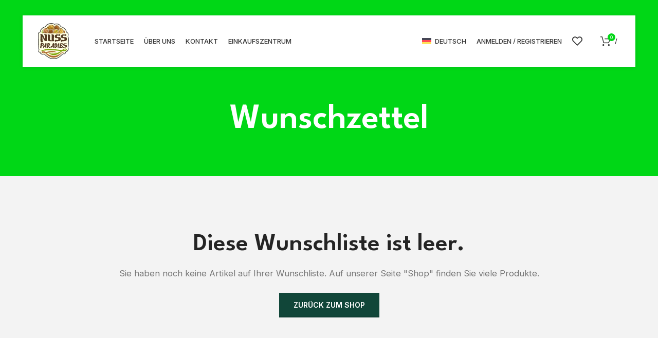

--- FILE ---
content_type: text/css
request_url: https://nussparadies.at/wp-content/cache/background-css/nussparadies.at/wp-content/cache/min/1/wp-content/uploads/2024/01/xts-theme_settings_default-1704064815.css?ver=1761587019&wpr_t=1768362702
body_size: 891
content:
.wd-popup.wd-promo-popup{background-color:#111;background-image:var(--wpr-bg-7155673b-07ca-4904-ab1d-01ad9b08298b);background-repeat:no-repeat;background-size:cover;background-position:center center}.page-title-default{background-color:rgb(17,70,57);background-image:none;background-size:cover;background-position:center center}.footer-container{background-color:rgb(17,17,17);background-image:none}:root{--wd-text-font:"Inter", Arial, Helvetica, sans-serif;--wd-text-font-weight:400;--wd-text-color:#777777;--wd-text-font-size:15px}:root{--wd-title-font:"League Spartan", Arial, Helvetica, sans-serif;--wd-title-font-weight:600;--wd-title-color:#242424}:root{--wd-entities-title-font:"League Spartan", Arial, Helvetica, sans-serif;--wd-entities-title-font-weight:600;--wd-entities-title-color:#333333;--wd-entities-title-color-hover:rgb(51 51 51 / 65%)}:root{--wd-alternative-font:"Lato", Arial, Helvetica, sans-serif}:root{--wd-widget-title-font:"League Spartan", Arial, Helvetica, sans-serif;--wd-widget-title-font-weight:600;--wd-widget-title-transform:uppercase;--wd-widget-title-color:#333;--wd-widget-title-font-size:14px}:root{--wd-header-el-font:"Inter", Arial, Helvetica, sans-serif;--wd-header-el-font-weight:500;--wd-header-el-transform:uppercase;--wd-header-el-font-size:13px}:root{--wd-primary-color:rgb(0,215,22)}:root{--wd-alternative-color:#fbbc34}:root{--wd-link-color:#333333;--wd-link-color-hover:#242424}.page .main-page-wrapper{background-color:rgb(243,243,243);background-image:none}:root{--btn-default-bgcolor:rgb(17,70,57)}:root{--btn-default-bgcolor-hover:rgb(15,64,52)}:root{--btn-shop-bgcolor:rgb(17,70,57)}:root{--btn-shop-bgcolor-hover:rgb(15,64,52)}:root{--btn-accent-bgcolor:rgb(17,70,57)}:root{--btn-accent-bgcolor-hover:rgb(15,64,52)}:root{--notices-success-bg:#459647}:root{--notices-success-color:#fff}:root{--notices-warning-bg:#E0B252}:root{--notices-warning-color:#fff}:root{--wd-form-brd-radius:0px;--wd-form-brd-width:2px;--btn-default-color:#fff;--btn-default-color-hover:#fff;--btn-shop-color:#fff;--btn-shop-color-hover:#fff;--btn-accent-color:#fff;--btn-accent-color-hover:#fff;--btn-default-brd-radius:0px;--btn-default-box-shadow:none;--btn-default-box-shadow-hover:none;--btn-default-box-shadow-active:none;--btn-default-bottom:0px;--btn-shop-bottom-active:-1px;--btn-shop-brd-radius:0.001px;--btn-shop-box-shadow:inset 0 -2px 0 rgba(0, 0, 0, .15);--btn-shop-box-shadow-hover:inset 0 -2px 0 rgba(0, 0, 0, .15);--btn-accent-brd-radius:0px;--btn-accent-box-shadow:none;--btn-accent-box-shadow-hover:none;--btn-accent-box-shadow-active:none;--btn-accent-bottom:0px;--wd-brd-radius:0px}@media (min-width:1025px){.whb-boxed:not(.whb-sticked):not(.whb-full-width) .whb-main-header{max-width:1192px}}.container{max-width:1222px}:root{--wd-container-width:1222px}.elementor-section.wd-section-stretch>.elementor-column-gap-no{max-width:1192px}.elementor-section.wd-section-stretch>.elementor-column-gap-narrow{max-width:1202px}.elementor-section.wd-section-stretch>.elementor-column-gap-default{max-width:1212px}.elementor-section.wd-section-stretch>.elementor-column-gap-extended{max-width:1222px}.elementor-section.wd-section-stretch>.elementor-column-gap-wide{max-width:1232px}.elementor-section.wd-section-stretch>.elementor-column-gap-wider{max-width:1252px}@media (min-width:1239px){.platform-Windows .wd-section-stretch>.elementor-container{margin-left:auto;margin-right:auto}}@media (min-width:1222px){html:not(.platform-Windows) .wd-section-stretch>.elementor-container{margin-left:auto;margin-right:auto}}div.wd-popup.popup-quick-view{max-width:920px}.woodmart-woocommerce-layered-nav .wd-scroll-content{max-height:223px}@font-face{font-display:swap;font-weight:400;font-style:normal;font-family:"woodmart-font";src:url(//nussparadies.at/wp-content/themes/woodmart/fonts/woodmart-font.woff2?v=7.0.4) format("woff2")}

--- FILE ---
content_type: text/css
request_url: https://nussparadies.at/wp-content/cache/min/1/wp-content/uploads/elementor/css/post-9325.css?ver=1761587584
body_size: 363
content:
.elementor-9325 .elementor-element.elementor-element-450d0f12:not(.elementor-motion-effects-element-type-background),.elementor-9325 .elementor-element.elementor-element-450d0f12>.elementor-motion-effects-container>.elementor-motion-effects-layer{background-color:#F3F3F3}.elementor-9325 .elementor-element.elementor-element-450d0f12{transition:background 0.3s,border 0.3s,border-radius 0.3s,box-shadow 0.3s;margin:0 0 -40px 0;padding:40px 10px 40px 10px}.elementor-9325 .elementor-element.elementor-element-450d0f12>.elementor-background-overlay{transition:background 0.3s,border-radius 0.3s,opacity 0.3s}.elementor-bc-flex-widget .elementor-9325 .elementor-element.elementor-element-3ca5119e.elementor-column .elementor-widget-wrap{align-items:center}.elementor-9325 .elementor-element.elementor-element-3ca5119e.elementor-column.elementor-element[data-element_type="column"]>.elementor-widget-wrap.elementor-element-populated{align-content:center;align-items:center}.elementor-9325 .elementor-element.elementor-element-3ca5119e.elementor-column>.elementor-widget-wrap{justify-content:center}.elementor-9325 .elementor-element.elementor-element-3ca5119e>.elementor-element-populated{padding:10px 10px 10px 10px}.elementor-9325 .elementor-element.elementor-element-7cf72677 .title-after_title,.elementor-9325 .elementor-element.elementor-element-7cf72677 .title-subtitle,.elementor-9325 .elementor-element.elementor-element-7cf72677 .woodmart-title-container{max-width:80%}.elementor-9325 .elementor-element.elementor-element-7cf72677 .title{color:#114639;font-size:32px;line-height:1.5em}.elementor-9325 .elementor-element.elementor-element-38d14b3f{text-align:center}.elementor-9325 .elementor-element.elementor-element-175b40d>.elementor-widget-container{margin:0 0 0 0}.elementor-9325 .elementor-element.elementor-element-175b40d{width:auto;max-width:auto}@media(max-width:1024px){.elementor-9325 .elementor-element.elementor-element-7cf72677 .title{font-size:22px}}@media(max-width:767px){.elementor-9325 .elementor-element.elementor-element-7cf72677 .title{font-size:20px}.elementor-9325 .elementor-element.elementor-element-38d14b3f>.elementor-widget-container{margin:0 0 20px 0}}

--- FILE ---
content_type: text/css
request_url: https://nussparadies.at/wp-content/cache/min/1/wp-content/uploads/elementor/css/post-9323.css?ver=1761587584
body_size: -15
content:
.elementor-9323 .elementor-element.elementor-element-f08658b li:not(:last-child){margin-bottom:7px}

--- FILE ---
content_type: image/svg+xml
request_url: https://nussparadies.at/wp-content/uploads/2023/03/nuss-logo-final.svg
body_size: 78314
content:
<?xml version="1.0" encoding="UTF-8"?> <svg xmlns="http://www.w3.org/2000/svg" xmlns:xlink="http://www.w3.org/1999/xlink" version="1.1" id="Layer_1" x="0px" y="0px" viewBox="0 0 229.42 266.99" style="enable-background:new 0 0 229.42 266.99;" xml:space="preserve"> <style type="text/css"> .st0{fill-rule:evenodd;clip-rule:evenodd;fill:#333333;} .st1{fill-rule:evenodd;clip-rule:evenodd;fill:#FFFFE5;} .st2{fill-rule:evenodd;clip-rule:evenodd;fill:#7FA60A;} .st3{fill-rule:evenodd;clip-rule:evenodd;fill:#AD6A2F;} .st4{fill-rule:evenodd;clip-rule:evenodd;fill:#523B23;} .st5{fill-rule:evenodd;clip-rule:evenodd;fill:#BF8C26;} .st6{fill-rule:evenodd;clip-rule:evenodd;fill:#996703;} .st7{fill-rule:evenodd;clip-rule:evenodd;fill:#EBBC5E;} .st8{fill-rule:evenodd;clip-rule:evenodd;fill:#6E4A01;} .st9{fill-rule:evenodd;clip-rule:evenodd;fill:#FAD996;} .st10{fill-rule:evenodd;clip-rule:evenodd;fill:#B08329;} .st11{fill-rule:evenodd;clip-rule:evenodd;fill:#8F6002;} .st12{fill-rule:evenodd;clip-rule:evenodd;fill:#784919;} .st13{fill-rule:evenodd;clip-rule:evenodd;fill:#965B20;} .st14{fill-rule:evenodd;clip-rule:evenodd;fill:#704214;} .st15{fill-rule:evenodd;clip-rule:evenodd;fill:#A86A2B;} .st16{fill-rule:evenodd;clip-rule:evenodd;fill:#8A541E;} .st17{fill-rule:evenodd;clip-rule:evenodd;fill:#B06F2E;} .st18{fill-rule:evenodd;clip-rule:evenodd;fill:#C98541;} .st19{fill-rule:evenodd;clip-rule:evenodd;fill:#BA7734;} .st20{fill-rule:evenodd;clip-rule:evenodd;fill:#825222;} .st21{fill-rule:evenodd;clip-rule:evenodd;fill:#C78B50;} .st22{fill-rule:evenodd;clip-rule:evenodd;fill:#E3A566;} .st23{fill-rule:evenodd;clip-rule:evenodd;fill:#946332;} .st24{fill-rule:evenodd;clip-rule:evenodd;fill:#F7BC81;} .st25{fill-rule:evenodd;clip-rule:evenodd;fill:#855422;} .st26{fill-rule:evenodd;clip-rule:evenodd;fill:#EDB174;} .st27{fill-rule:evenodd;clip-rule:evenodd;fill:#5E3C1A;} .st28{fill-rule:evenodd;clip-rule:evenodd;fill:#4F3214;} .st29{fill-rule:evenodd;clip-rule:evenodd;fill:#BA8047;} .st30{fill-rule:evenodd;clip-rule:evenodd;fill:#523415;} .st31{fill-rule:evenodd;clip-rule:evenodd;fill:#38220D;} .st32{fill-rule:evenodd;clip-rule:evenodd;fill:#FCC38A;} .st33{fill-rule:evenodd;clip-rule:evenodd;fill:#8A5A29;} .st34{fill-rule:evenodd;clip-rule:evenodd;fill:#73491F;} .st35{fill-rule:evenodd;clip-rule:evenodd;fill:#876227;} .st36{fill-rule:evenodd;clip-rule:evenodd;fill:#DBAC40;} .st37{fill-rule:evenodd;clip-rule:evenodd;fill:#A6812B;} .st38{fill-rule:evenodd;clip-rule:evenodd;fill:#F7CB63;} .st39{fill-rule:evenodd;clip-rule:evenodd;fill:#FFD46E;} .st40{fill-rule:evenodd;clip-rule:evenodd;fill:#A37D26;} .st41{fill-rule:evenodd;clip-rule:evenodd;fill:#80621C;} .st42{fill-rule:evenodd;clip-rule:evenodd;fill:#FFECBF;} .st43{fill-rule:evenodd;clip-rule:evenodd;fill:#734116;} .st44{fill-rule:evenodd;clip-rule:evenodd;fill:#91521B;} .st45{fill-rule:evenodd;clip-rule:evenodd;fill:#784314;} .st46{fill-rule:evenodd;clip-rule:evenodd;fill:#A17045;} .st47{fill-rule:evenodd;clip-rule:evenodd;fill:#C48D5C;} .st48{fill-rule:evenodd;clip-rule:evenodd;fill:#5C3210;} .st49{fill-rule:evenodd;clip-rule:evenodd;fill:#CF884B;} .st50{fill-rule:evenodd;clip-rule:evenodd;fill:#B38B68;} .st51{fill-rule:evenodd;clip-rule:evenodd;fill:#593210;} .st52{fill-rule:evenodd;clip-rule:evenodd;fill:#E6BB96;} .st53{fill-rule:evenodd;clip-rule:evenodd;fill:#7AA300;} .st54{fill-rule:evenodd;clip-rule:evenodd;fill:#B08215;} .st55{fill-rule:evenodd;clip-rule:evenodd;fill:#5A7801;} .st56{fill-rule:evenodd;clip-rule:evenodd;fill:#A87A0D;} .st57{fill-rule:evenodd;clip-rule:evenodd;fill:#FFE58F;} .st58{fill-rule:evenodd;clip-rule:evenodd;fill:#F7DA7B;} .st59{fill-rule:evenodd;clip-rule:evenodd;fill:#B3D11B;} </style> <g> <path class="st0" d="M212.88,67.05c8.58,0.71,12.8,7,13.53,13.25c0.67,5.72-0.09,17.07-2.91,19.38c1.94,1.76,3.04,3.98,4.08,6.38 c2.33,5.35,1.76,11.05,1.78,17.12c0.03,6.67-0.78,56.65-4.47,57.3c8.89,14.58-4.91,31.91-19.03,34.9 c1.23,4.25-0.25,8.84-3.92,11.57c-9.05,6.75-7.76-5.48-22.99,8.27c-20.11,18.15-33.11,29.11-61.43,30.67 c-23.39,1.28-43.87-10.69-61.24-25.51c-9.83-8.39-6.89-7.03-20.45-7.74c-3.92-0.21-7.81-0.94-11.31-2.52 c-5.45-2.45-9.62-6.91-10.84-12.67c-10.36,1.55-16.62-10.9-8.12-19.48c-7.15-10.03-5.58-73.89-5.09-84.95 c0.24-5.53,0.55-11.08,0.58-16.62c0.02-3.14,0.04-12.94-0.7-16c-2.03-8.34,5.01-13.3,13.26-14.53l1,0.01 C12.6,46.2,36.97,27.14,53.47,25.44c5.23-19.7,48.55-35.08,68.27-18.2c14.95-7.99,43.57-3.02,47.17,17.68 c9.84,0.21,19.11,6.15,26.73,12.06C205.67,44.76,214.15,55.25,212.88,67.05z"></path> <path class="st1" d="M209.57,69.28c8.29,0.69,12.37,6.76,13.08,12.8c0.65,5.53-0.09,16.5-2.81,18.73c1.87,1.7,2.93,3.84,3.94,6.16 c2.25,5.17,1.7,10.68,1.72,16.54c0.03,6.45-0.76,54.74-4.32,55.36c8.59,14.09-4.75,30.83-18.39,33.72 c1.19,4.1-0.24,8.54-3.79,11.18c-8.75,6.52-7.5-5.29-22.21,7.99c-19.43,17.54-31.99,28.13-59.36,29.63 c-22.6,1.24-42.39-10.33-59.17-24.65c-9.5-8.11-6.66-6.8-19.76-7.48c-3.79-0.2-7.54-0.91-10.93-2.43 c-5.27-2.37-9.3-6.68-10.47-12.24c-10.01,1.5-16.06-10.53-7.84-18.83c-6.91-9.69-5.39-71.4-4.92-82.08 c0.23-5.34,0.53-10.71,0.56-16.06c0.02-3.04,0.04-12.51-0.68-15.46C2.27,74.1,9.07,69.31,17.03,68.12L18,68.13 c-1.95-19,21.6-37.41,37.54-39.06c5.06-19.04,46.91-33.9,65.97-17.58c14.44-7.72,42.1-2.92,45.57,17.09 c9.51,0.2,18.47,5.95,25.83,11.65C202.6,47.74,210.79,57.88,209.57,69.28z"></path> <path class="st2" d="M188.54,199.77c1.04,0.05,25.33-0.58,16.07-5.28c-2.62-1.33-6.92-1.3-11.57,1.89 C191.62,197.35,190.12,198.5,188.54,199.77L188.54,199.77z M162.57,197.57c5.72,0.55,11.07,1.06,15.92,1.47 c38.63-30.44,50.86,11.63,9.07,8.35c-2.38-0.19-4.94-0.29-7.62-0.5c-40.14,32.45-67.01,39.82-102.21,15.41 c45.55,7.53,71.71-1.19,92.22-16.28c-44.9-4.16-101.05-11.98-157.8,3.45C64.65,179.85,114.06,192.91,162.57,197.57z"></path> <path class="st3" d="M47.45,216.06c-0.88,0.09-20.99,0.55-12.28-3.75c2.46-1.21,6.04-1.37,9.24,1.11 C45.39,214.18,46.4,215.07,47.45,216.06L47.45,216.06z M55.97,215.06c-25.8-23.81-44.83,11.75-9.31,7.33 c2.02-0.25,4.18-0.45,6.45-0.73c20.49,20.31,40.89,34.46,63.76,33.2c24.41-1.34,35.01-10.76,52.96-26.97 c7.88-7.11,17.16-14.01,22.96-8.6c-6.19-12.45-20.02,0.6-24.52,3.99c-15.87,11.98-33.04,18.68-49.9,19.06 c-20.8,0.47-40.91-7.29-56.76-21.8c38.3-5.29,46.99-6.89,80.62-4.67C103.64,198.33,91.11,207.21,55.97,215.06z"></path> <path class="st2" d="M34.61,51.8c-12.7,8.9-10.2,23.61,2.4,23.44C32.99,72.37,29.59,61.55,34.61,51.8z"></path> <path class="st3" d="M191.95,51.8c12.7,8.9,10.2,24.58-2.4,24.41C193.57,73.34,196.97,61.55,191.95,51.8z"></path> <path class="st4" d="M33.22,124.67c0.3,5.77,2.59,10.83,5.15,12.98c-2.82,2.49-10.04,6.71-15.39,3.43 c-11.78-7.21-0.24-46.73-6.09-61.36c21.98-2.37,25.26,22.48,33.72,37.45c0.18-9.69,1.95-29.83-7.11-35.38 c10.19,0,23.44-0.81,23.34,9.62c-0.15,14.54-3.69,33.07,2.02,39.7c-2.77,2.5-10.18,2.75-14.2,1.63 c-11.82-3.3-15.89-22.56-22.3-33.19C32,105.62,32.91,118.75,33.22,124.67z"></path> <path class="st4" d="M204.11,93.77c7.1,0.86,10.77-7.3,1.65-13.57c-0.35,3.85-7.46,5.27-14.63,3.87 c-10-1.96-21.18,3.51-21.11,13.18c-0.17,5.38,1.04,13.53,12.93,13.83c9.86,0,14.57-0.51,14.34,7.92 c-0.25,9.54-10.4,5.92-19.97,4.06c-8.16-1.59-9.95,13.61-0.78,16.71c1.19-9.82,14.7-4.36,26.62-7.41 c6.52-1.66,11.54-5.28,11.5-12.07c-0.04-5.36,1.79-17.75-15.46-16.88c-6.16,0-13.18,1.5-13.2-5.44 C185.98,87.01,201.21,93.41,204.11,93.77z"></path> <path class="st4" d="M102.06,126.76c-8.12,0.24-12.08,0.07-12.7-6.03c-1.1-10.92,0.83-18.51,0.28-28.99 c-0.31-5.85-3.06-8.04-18.26-8.04c5.72,14.62-5.56,42.93,6.89,48.25c6.12,2.62,38.91,3.5,42.62,0.07 c-5.58-6.64-2.11-24.4-1.97-38.94c0.1-10.42-9.21-9.43-19.17-9.43c1.12,2.44,1.62,5.34,1.82,8.4 C102.08,99.68,100.23,121.64,102.06,126.76z"></path> <path class="st5" d="M117.88,50.01c-0.28,1.09-1.38,2.07-1.96,3.02c-1.36,2.22-1.19,1.04-2.64-2.1 c-2.42-5.23-6.78-10.05-11.13-10.21c-5.67-0.21-11.3,0.82-16.15,3.93c-1.98,1.27-3.7,2.8-5.18,4.52c-0.26,0.31-0.96,0.92-1.29,0.29 c-1.18-2.27-2.98-4.87-4.75-6.83c-0.79-0.88-0.9-1.16-1.02-2.27c-1.03-9.65,3.1-17.56,13.58-21.94c0.27-0.11,1.11-1.2,1.39-1.3 c0.57-0.21,0.67,0.29,1.24,0.14c9.75-2.58,20.22,1.1,25.36,12.31c0.52,1.13,0.42,2.13,0.18,3.26c-0.87,4.17-0.61,8.88,1.12,13.21 C116.97,46.89,118.08,49.21,117.88,50.01z"></path> <path class="st6" d="M116.06,48.89c-0.28-0.8-0.75-1.82-0.93-2.26c-1.77-4.45-2.18-9.46-1.2-14.14c0.22-1.05-0.16-5.06-0.95-1.79 c-0.55,2.29-0.32,3.89-0.79,6.19c-0.9,4.4-3.04,1.94-5.16,1.5c-0.23-1.12-12.99-0.06-14.62,0.18 c-10.89,1.61-11.17-3.44-11.17-12.22c0-0.59-0.58-1.95-1.47-0.99c-3.48,3.76-5.06,8.69-4.41,14.82c0.08,0.78,0.08,0.77,0.61,1.36 c1.15,1.27,2.28,2.74,3.27,4.26c0.47,0.71,1.09,1.43,2.03,0.53c1.18-1.14,2.47-1.67,3.85-2.56c5.12-3.28,11.07-4.4,17.08-4.18 c5.67,0.21,10.35,5.94,12.53,10.67C115.68,52.27,116.36,49.73,116.06,48.89z"></path> <path class="st7" d="M110.32,25.58c-2.54-2.99-5.82-5.24-9.92-6.3c-2.89-0.75-5.92-0.81-8.86-0.31c1.68,7.34,9.03,9.89,16.18,14.58 C111.62,36.1,113.2,28.97,110.32,25.58z"></path> <path class="st6" d="M79.58,45.83c-0.24,0.57-0.35,1.08-0.36,1.55C78.85,46.77,79.05,46.34,79.58,45.83L79.58,45.83z M80.16,44.24 c0.19,0.93,1.22,3.42,2.41,2.37c-0.74-0.85-1.34-1.76-1.58-3.05c-0.44-2.38,0.71-4.81,1.15-5.63c0.25,0.43,0.52,0.86,0.83,1.3 c1.43,2.04,1.89,3.82,1.97,5.54c0.8-0.54,0.46-0.86,0.18-1.88c1.77,0.34,1.25,0.9,2.88,0.11c-0.76-0.77-1.77-1.39-3.08-1.56 c-0.66-2.1-1.81-3.73-2.83-5.54c-0.57-3.02-0.25-8.62-0.18-13.02c-2.63,2.1-2.33,6.99-1.58,10.34c0.08,0.37-0.21,0.57-0.37,0.48 c-3.95-2.38-3.56-1.94-3.56-3.48c-0.23,0.57-1.26,3.04-0.13,3.25c2.21,0.4,4.47,0.15,4.38,2.69c-0.08,2.07-0.18,6.22-0.08,7.08 c-6.66-4.34-2.48-3.08-5.24-7.92c-0.03-0.06-0.09-0.15-0.16-0.25c-0.09,0.74,0.31,4.81,1.02,5.46c-0.25,1.9-0.65,1.97,0.52,3.35 c0.05-0.63,0.24-1.18,0.67-1.6C78.09,41.37,79.42,43.75,80.16,44.24L80.16,44.24z M87.49,36.42c-0.88-3.93,1.71-11.68-2.06-11.83 c-1.09-0.04-2.75-2.43-0.76-3.58c0.78,1.32,1.79,2.58,3.09,3.76c0.4,0.42,0.12,6.96,2.86,8.37c0.64,0.33,1.73,1.39,2.71,0.86 c-0.46-0.82-7.03-17.5-3.71-15.7l0.14,0.56c1.6,6.3,3.35,12.65,6.9,17.71c0.64,2.67,1.59,3.68-0.72,4.03 c-1.76-5.34-0.26-2.47-2.45-6.3c-2.12,1.16-4.6-1.76-5.76-3.19c0.03,0.26,0.05,0.52,0.08,0.78c0.65,6.68,1.45,8.28,2.9,9.98 C88.71,42.57,87.86,38.06,87.49,36.42L87.49,36.42z M98.08,33.3c-2.22-3.12-4.04-6.66-4.91-10.48c-0.17-0.75-0.84-4.91-1.83-4.69 c1.17,4.84,3.47,12.08,6.03,15.68c1.04,1.47,0.97,2.96,1.34,4.44c0.52,2.09,0.18,2.02,1.78,1.98 C100.5,40.04,98.53,33.92,98.08,33.3L98.08,33.3z M110.37,31.65c0.54-0.27,3.38-2.44,3.11-2.95c-1.34,0.23-1.81-2.43-2.27-3.54 c-0.85-1.1-1.78-2.07-2.76-2.93c-0.79-0.03-1.81,0.25-1.62-0.53c0.18-0.68,0.18-0.64-0.66-1.17l0.12,0.96 c0.18,1.48-3.45-0.02-3.82-0.35c-0.16-1.1-0.07-2.47-1.12-2.77c0.81,1.76,0.64,4.13,1.41,6.31c2.92,8.31,1.22,6.91-1.11,13.25 l-0.88-5.24c-0.37-2.93-1.44-15.09-4.99-15.06c2.35,4.32,2.99,9.18,3.64,14.38c0.22,1.75,0.32,8.17,2.63,8.22 c-0.24-1.38,0.51-1.18,0.9-2.13c0.53,1.68,0.53,2.15,2.04,2.86c-0.67-0.99-0.91-1.8-1.27-2.99c-0.49-1.65-0.63-1.31-0.25-2.21 c1.59-3.79,2.34-4.41,0.01-11.02c-0.31-0.88-0.51-1.61-0.65-2.49c5.2,0.36,7.12,1.75,8.81,6.94c-2.31,1.61-6.37,2.68-4.58,6.54 c0.9,1.94,3.45,4.91,3.78,6.76c0.84,4.77,5.42,6.38,5.66,4.95c-1.73-0.4-3.74-0.23-4.62-5.24 C111.36,38.99,104.21,34.75,110.37,31.65L110.37,31.65z M114.32,33.45c-0.06-1.14-0.14-2.36-0.26-3.59 C114.98,31.83,114.69,31.43,114.32,33.45z"></path> <path class="st8" d="M79.4,46.02c0.06-0.06,0.12-0.12,0.18-0.19c-0.04,0.1-0.08,0.19-0.11,0.29C79.45,46.08,79.42,46.05,79.4,46.02 L79.4,46.02z M81.9,34.47c-0.61-2.09-0.65-4.85-0.65-8.12c0-0.44-0.31-1.28-0.83-1.32c-0.94,2.41-0.63,5.72-0.07,8.2 c0.08,0.37-0.21,0.57-0.37,0.48c-3.4-2.05-3.58-2-3.57-2.94c-0.25,0.65-0.46,1.33-0.63,2.03c0.03,0.35,0.18,0.61,0.51,0.67 c2.21,0.4,4.47,0.15,4.38,2.69c-0.08,2.07-0.18,6.22-0.08,7.08c-6.66-4.34-2.48-3.08-5.24-7.92l0,0c-0.04,0.42-0.08,0.86-0.09,1.29 c0.14,1.48,0.48,3.48,0.96,3.92c-0.06,0.44-0.13,0.78-0.18,1.06c0.34,0.37,0.67,0.76,1,1.17c0.1-0.17,0.22-0.34,0.36-0.48 c0.71-0.91,2.03,1.47,2.78,1.96c0.11,0.53,0.49,1.57,1.02,2.17c0.03-0.03,0.06-0.05,0.09-0.08c0.21-0.2,0.42-0.38,0.64-0.55 c-0.43-0.63-0.76-1.33-0.92-2.21c-0.44-2.38,0.72-4.82,1.15-5.63c0.25,0.43,0.53,0.86,0.83,1.3c1.2,1.71,1.72,3.24,1.9,4.7 c0.09-0.05,0.18-0.11,0.26-0.17l0.22-0.14c-0.06-0.2-0.15-0.44-0.24-0.74c0.46,0.09,0.77,0.19,1,0.28c0.43-0.25,0.86-0.48,1.3-0.7 c-0.67-0.52-1.49-0.91-2.49-1.03c-0.66-2.09-1.81-3.73-2.83-5.54C82.01,35.47,81.94,34.99,81.9,34.47L81.9,34.47z M89,38.86 c-0.32,0-0.63,0-0.92-0.02c0.32,1.08,0.76,2.16,1.36,2.72c0.26-0.1,0.52-0.2,0.79-0.3C89.74,40.62,89.34,39.91,89,38.86L89,38.86z M97.1,38.15c-0.66,0.05-1.29,0.09-1.87,0.14c0.11,0.4,0.27,0.93,0.49,1.62c0.56-0.08,1.11-0.15,1.68-0.2 C97.45,39.33,97.3,38.82,97.1,38.15L97.1,38.15z M99.81,37.99c0.2,0.61,0.38,1.16,0.5,1.57c-0.43,0.01-0.86,0.02-1.28,0.04 c-0.08-0.3-0.15-0.72-0.31-1.34c-0.02-0.07-0.03-0.14-0.05-0.21C99.05,38.03,99.43,38.01,99.81,37.99L99.81,37.99z M103.73,37.88 c-0.64,0-1.33,0.01-2.06,0.03l-0.01,0.02l0-0.02c-0.46,0.01-0.93,0.03-1.41,0.05c0.18,0.63,0.41,1.19,0.7,1.59 c0.36,0,0.72,0.01,1.09,0.02c0.08-0.68,0.63-0.71,0.94-1.47c0.23,0.73,0.36,1.23,0.56,1.62c0.31,0.06,0.61,0.13,0.9,0.22 c-0.28-0.6-0.46-1.21-0.69-1.98L103.73,37.88L103.73,37.88z M115.69,47.94c-0.11-0.26-0.22-0.52-0.32-0.75 c-1.39-0.34-2.75-1.1-3.44-4.99c-0.15-0.85-0.77-1.78-1.47-2.74c-0.37,0.03-0.77-0.07-1.19-0.23c0.77,1.19,1.46,2.36,1.62,3.26 C111.52,46.07,114.26,47.87,115.69,47.94z"></path> <path class="st5" d="M92.12,18.87c-0.19,0.03-0.38,0.06-0.57,0.09c0.06,0.25,0.13,0.51,0.2,0.76c0.34,1.14,0.82,2.16,1.42,3.09 C93.04,22.27,92.67,20.05,92.12,18.87L92.12,18.87z M97.55,18.76c-0.41-0.04-0.81-0.07-1.22-0.09c1.41,2.96,2.1,6.15,2.61,9.52 c0.46,0.3,0.93,0.6,1.42,0.9C99.89,25.59,99.06,20.88,97.55,18.76L97.55,18.76z M110.32,25.58c-1.2-1.41-2.56-2.65-4.09-3.68 c-0.52,0.77-3.42-0.45-3.75-0.74c-0.06-0.41-0.08-0.85-0.14-1.26c-0.18-0.07-0.36-0.13-0.54-0.19c0.35,1.53,0.39,3.32,0.98,4.99 c1.26,3.59,1.66,5.37,1.52,6.74c0.21,0.13,0.42,0.25,0.64,0.38c0.23-1.55-0.11-3.37-1.41-7.06c-0.31-0.88-0.51-1.61-0.65-2.49 c5.2,0.35,7.12,1.75,8.81,6.94c-1.63,1.14-4.14,2.01-4.84,3.78c0.29,0.18,0.58,0.37,0.87,0.56c0.12,0.08,0.23,0.14,0.35,0.2 c0.3-0.73,1.01-1.44,2.31-2.09c0.22-0.11,0.8-0.52,1.4-1C111.92,28.94,111.49,26.95,110.32,25.58z"></path> <path class="st7" d="M113.34,30.1c-1.08,0.95-0.16,7.02-0.31,8.88c-0.15,1.84,1.05,7.01,3.04,7.59c-0.3-0.61-0.56-1.28-0.78-1.92 c-0.95-2.06-1.87-4.3-1.7-6.41C113.8,35.58,113.61,32.75,113.34,30.1L113.34,30.1z M81.92,40.42c1.24,1.87,1.44,3.95,1.68,5.33 c1.7-1.34-0.47-4.92-1.38-6.26C82.11,39.79,82,40.11,81.92,40.42L81.92,40.42z M80.2,46.22c0.35,0.52,0.78,1,1.24,1.45 C80.16,48.96,79.99,46.79,80.2,46.22L80.2,46.22z M77.8,42.88c0.64,0.51,1.54,1.44,1.83,2.22C78.61,45.63,77.08,43.77,77.8,42.88 L77.8,42.88z M93.76,37.69c0.56,1.64,0.44,3.18,1.97,2.95c-0.34-0.9-0.76-1.79-0.96-2.4c-0.37-1.09-0.87-1.81-1.45-2.73 c-0.24-0.37-2.55-0.13-4.63-2.16C89.09,36.92,91.44,33.49,93.76,37.69L93.76,37.69z M110.15,29.31c-1.91-5.43-6.48-5.68-6.49-6.24 C107.18,23.43,112.8,27.81,110.15,29.31L110.15,29.31z M104.65,19.66c0.92,0.47,1.43,1.74,0.23,1.56 C104.79,20.54,104.73,20.07,104.65,19.66L104.65,19.66z M99,17.86c2.11,1.7,1.57,5.04,2.49,7.67c0.7,2,1.55,4.82,0.93,6.98 c-0.17,0.6-0.51,2.33-0.43,2.78c0.48-1.04,1.11-2.06,1.43-3.16c0.58-2.02-0.69-5.3-1.34-7.16C101.08,22.15,102.03,18.32,99,17.86 L99,17.86z M94.08,17.72c3.3,5.48,2.79,12.47,4.77,15.36c-0.06-0.31-0.1-0.61-0.14-0.92C98.42,29.79,97.01,17.45,94.08,17.72 L94.08,17.72z M90.2,18.41l0.03-0.01c0.88-0.22,4.17,12.77,6.94,15.56c1.11,1.12,0.75,3.95,1.15,5.54c0.07,0.3,0.15,0.57,0.22,0.82 c-0.77,0.05-1.69-4.6-2.36-5.54c-0.68-0.96-0.96-2.31-1.55-3.32C93.4,28.82,91.63,23.27,90.2,18.41L90.2,18.41z M86.78,19.92 c1.36-0.62,4.38,11.03,5.42,13.48C90.19,32.88,88.21,22.89,86.78,19.92L86.78,19.92z M82.95,22.1c0.32,1.63,0.72,3.15,2.39,3.22 c2.76,0.11,0.61,7.73,1.42,11.31c0.31,1.39,1.18,3.88,2.28,5.88c-2.3,0.99-3.92-8.74-3.8-10.47c0.12-1.83,1.7-6.36-0.9-6.47 C82.64,25.51,82.18,22.65,82.95,22.1L82.95,22.1z M79.61,25.06c-0.31,2.61-0.53,5.11-0.12,7.68 C77.97,31.81,78.54,26.26,79.61,25.06L79.61,25.06z M75.4,33.67c0.22,0.28,0.45,0.48,0.69,0.52c1.66,0.3,4.09-0.12,3.95,1.87 c-0.1,1.49-0.44,4.21-0.34,5.7c-0.82-0.55-0.64-0.5-0.57-1.56c0.11-1.71,0.34-3.87-1.21-4.79C76.83,34.76,75.21,34.68,75.4,33.67 L75.4,33.67z M102.68,40.28c-0.02-0.21,0-0.42,0.08-0.59c0.1,0.23,0.21,0.45,0.32,0.65C102.94,40.31,102.81,40.29,102.68,40.28 L102.68,40.28z M116.97,50.74c-0.35-0.05-1.16-1.87-2.27-1.99c-2.69-0.3-4.36-2.99-4.8-5.45c-0.59-3.32-6.62-7.35-3.73-10.61 c-1.48,3.37,3.76,6.99,4.29,9.99c0.81,4.58,2.83,5.47,4.58,5.74C115.54,48.48,117.29,49.57,116.97,50.74z"></path> <path class="st9" d="M110.15,29.31c-1.91-5.43-6.48-5.68-6.49-6.24C107.18,23.43,112.8,27.81,110.15,29.31L110.15,29.31z M95.49,18.64c-0.3,0-0.6,0-0.9,0.01c1.37,2.66,1.96,5.59,2.45,8.2c0.33,0.26,0.68,0.51,1.03,0.75 C97.55,24.36,96.71,20.4,95.49,18.64L95.49,18.64z M100.99,19.44c-0.2-0.06-0.39-0.11-0.59-0.16c-0.12-0.03-0.23-0.06-0.35-0.09 c0.9,1.8,0.72,4.29,1.44,6.34c0.49,1.4,1.06,3.21,1.13,4.92l0.94,0.55c0.01-1.96-0.95-4.48-1.49-6.02 C101.43,23.15,101.6,20.92,100.99,19.44L100.99,19.44z M105.18,21.23c-0.11-0.06-0.22-0.12-0.33-0.19l0.02,0.17 C105,21.24,105.1,21.24,105.18,21.23z"></path> <path class="st10" d="M83.44,44.77c0.26-0.15,0.53-0.3,0.79-0.46c0.02-1.63-1.34-3.83-2.01-4.82c-0.12,0.31-0.22,0.62-0.3,0.93 C82.89,41.88,83.22,43.48,83.44,44.77L83.44,44.77z M80.13,46.69c0.14,0.06,0.29,0.08,0.46,0.05c-0.14-0.17-0.26-0.34-0.38-0.52 C80.16,46.33,80.14,46.5,80.13,46.69L80.13,46.69z M77.62,43.51c0.39,0.51,0.78,1.04,1.15,1.57c0.29,0.13,0.59,0.16,0.86,0.02 c-0.29-0.78-1.19-1.71-1.83-2.22C77.65,43.06,77.6,43.28,77.62,43.51L77.62,43.51z M75.55,33.84c-0.02,0.11-0.04,0.23-0.06,0.34 c0.35,0.56,1.57,0.71,2.44,1.23c1.55,0.92,1.32,3.08,1.21,4.79c-0.07,1.05-0.25,1.01,0.57,1.56c-0.1-1.49,0.23-4.21,0.34-5.7 c0.14-1.99-2.28-1.56-3.95-1.87C75.91,34.16,75.72,34.03,75.55,33.84L75.55,33.84z M79.55,25.61c-0.17,0.19-0.33,0.38-0.49,0.58 c-0.66,2.06-0.79,5.81,0.44,6.55C79.11,30.35,79.28,28.02,79.55,25.61L79.55,25.61z M87.41,38.8c-0.38-0.04-0.74-0.09-1.08-0.16 c0.44,1.55,0.99,2.93,1.63,3.57c0.25-0.12,0.5-0.23,0.75-0.34C88.2,40.86,87.76,39.78,87.41,38.8L87.41,38.8z M94.81,38.32 c-0.3,0.03-0.58,0.05-0.84,0.07c0.18,0.68,0.29,1.3,0.53,1.72c0.32-0.06,0.64-0.11,0.96-0.17C95.22,39.34,94.96,38.76,94.81,38.32 L94.81,38.32z M98.12,38.08c-0.25,0.02-0.5,0.03-0.74,0.05c0.19,0.59,0.39,1.13,0.58,1.53c0.13-0.01,0.26-0.02,0.39-0.03 l-0.03-0.13C98.21,39.09,98.16,38.6,98.12,38.08L98.12,38.08z M114.62,45.23c-1.16-3.55-1.49-7.37-0.98-11.07 c-0.06-1.37-0.17-2.73-0.31-4.05c-1.08,0.95-0.16,7.02-0.31,8.88C112.92,40.32,113.53,43.41,114.62,45.23L114.62,45.23z M107.03,38.39l-0.08-0.12C106.99,38.31,107.02,38.35,107.03,38.39L107.03,38.39z M109.92,43.35l-0.01-0.06 c-0.27-1.53-1.7-3.22-2.88-4.91c0.43,0.09,0.86,0.26,1.28,0.44c0.99,1.34,1.95,2.64,2.17,3.84c0.11,0.62,0.24,1.18,0.39,1.67 C110.57,44,110.25,43.67,109.92,43.35L109.92,43.35z M116.11,49.75c-0.38-0.47-0.86-0.95-1.4-1.01c-0.29-0.03-0.56-0.09-0.82-0.17 c-0.12-0.21-0.24-0.41-0.36-0.62c0.51,0.25,1.03,0.38,1.53,0.45c0.2,0.03,0.63,0.24,1.03,0.56 C116.14,49.17,116.14,49.46,116.11,49.75z"></path> <path class="st11" d="M116.83,29.09c0.75-1.69,3.33-4.78,1.77-6.76c-5.88-7.48-15.27-11.95-26.89-8.82 c-3.08,0.83-5.89-3.97-4.84,3.57c0.59-0.34,1.19-0.99,1.78-1.21c0.43-0.16,0.85,0.09,1.29-0.03c0.99-0.26,2-0.42,3.1-0.56 C102.62,14.03,111.95,18.23,116.83,29.09L116.83,29.09z M67.51,35.42c1.26-6.83,5.27-13.26,12.92-17.8 c1.29-0.76,3.99-2.15,5.31-3.26c0.59,1.73,0.5,2.91-1.99,4.26c-9.01,4.87-12.34,12.85-11.57,21.97 C70.08,39.02,67,38.18,67.51,35.42z"></path> <path class="st12" d="M125.13,24.45c4.9-5.83,15.59-7.59,22.08-3.4c5.08,3.28,9.07,8.53,9.1,16.87c0.02,4.56-2.2,9.5-5.15,12.81 c1.5,2.86,3.65,0.71,4.79-0.82c2.11-2.84,1.1-4.14,1.01-7.13c-0.04-1.4,0.24-2.71,1.02-3.97c1.57-2.55,2.67-2.29,1.86-5.61 c-2.36-9.63-11.46-17.47-21.72-17.05c-16.29,0.68-25.76,16-20.1,30.02c1.2,2.97,1.47,2.42,4.2-0.09c-0.3-0.64-0.64-1.54-0.85-2.23 C119.46,37.52,121.02,29.35,125.13,24.45z"></path> <path class="st13" d="M121.91,38.09c0,1.74,0.28,3.48,0.81,5.14c0.3,0.95,0.84,1.22,1.91,0.6c2.11-1.21,4.49-1.81,7.21-1.59 c1.45,0.11,2.79,0.44,4.19,0.79c1.46,0.36,1.3,0.42,2.61,0.05c2.13-0.61,4.41,0.42,5.55,2.35c0.44,0.75,1.15,1.35,1.71,2.02 c0.51,0.6,0.39,0.87,1.26,0.69c1.07-0.23,2.06,0.11,2.92,0.71c0.85,0.59,0.95,0.38,1.42-0.24c2.23-2.97,3.51-6.65,3.51-10.36 c0-5.91-2.03-11.52-7.09-15.3c-5.09-3.8-12.39-3.95-17.77-0.89c-0.2,0.54-0.69,1.27-1.22,1.68c-0.16,0.12-0.51-0.09-0.91-0.2 C123.45,27.09,121.91,32.86,121.91,38.09z"></path> <path class="st14" d="M125.13,42.1c2.1-0.96,4.37-1.36,6.82-1.17c1.51,0.12,2.94,0.46,4.4,0.82c1.22,0.3,1.04,0.25,2.26-0.02 c2.59-0.58,5.32,0.67,6.7,3.02c0.79,1.34,1.22,1.97,2.57,1.99c0.54,0.01,1.06,0.11,1.55,0.29c0.47,0.17,1.15,0.58,1.56-0.04 c0.78-1.19,1.41-2.48,1.86-3.82c0.44-1.32,0.51-1.85-1-0.75c-1.04,0.75-1.99,1.55-2.93,1.88c-1.79,0.63-2.94-0.57-4.32-2.41 c-0.9-1.19-5.2-1.98-6.9-1.66c-0.13,0.03-3.41-0.98-4.19-1.06c-6.96-0.72-7.96-5.14-5.83-11.92c0.17-0.55,0.36-2.2-0.67-0.99 c-2.76,3.21-3.8,7.61-3.8,11.83c0,1.18,0.14,2.35,0.41,3.5C123.92,42.82,124.45,42.41,125.13,42.1z"></path> <path class="st15" d="M141.3,21.72c-0.21-0.03-0.39-0.1-0.56-0.19c-0.16-0.08-0.36-0.24-0.54-0.25c-0.16-0.02-0.36,0.11-0.5,0.2 c-0.07,0.04-0.1,0.11-0.1,0.19c0,0.39,0.06,1.14,0.19,1.48c0.03,0.07,0.09,0.11,0.17,0.11c0.22,0.01,0.68,0.01,0.88-0.09 c0.02-0.01,0.04-0.03,0.06-0.04c0.1-0.1,0.19-0.34,0.24-0.47c0.09-0.22,0.18-0.43,0.3-0.64c0.03-0.06,0.04-0.12,0.01-0.18 C141.41,21.76,141.36,21.73,141.3,21.72L141.3,21.72z M143.48,23.77c-0.09,0.04-0.19,0.08-0.26,0.15 c-0.03,0.03-0.06,0.07-0.08,0.11c-0.07,0.16-0.02,0.37,0.07,0.49c0.26,0.35,0.64,0.11,0.9-0.18c0.06-0.07,0.09-0.15,0.09-0.23 c-0.01-0.09-0.04-0.15-0.11-0.2c-0.12-0.08-0.3-0.14-0.44-0.16C143.58,23.75,143.53,23.75,143.48,23.77L143.48,23.77z M147.52,24.42l0.01,0.01c0.09,0.15,0.18,0.31,0.27,0.46c0.02,0.03,0.04,0.07,0.07,0.1c0.04,0.05,0.1,0.07,0.17,0.06 c0.09-0.01,0.16-0.02,0.24-0.01c0.2,0.02,0.4,0.11,0.57,0.2c0.05,0.03,0.12,0.03,0.18-0.01c0.02-0.01,0.05-0.03,0.07-0.04 c0.05-0.04,0.08-0.09,0.09-0.15c0.01-0.08-0.01-0.19-0.04-0.27c-0.08-0.23-0.25-0.42-0.41-0.59c-0.19-0.18-0.34-0.37-0.57-0.51 c-0.15-0.09-0.34-0.16-0.53-0.12c-0.18,0.04-0.32,0.18-0.44,0.32c-0.06,0.08-0.07,0.18-0.01,0.25 C147.27,24.25,147.41,24.31,147.52,24.42L147.52,24.42L147.52,24.42z M135.1,31.97c0.01,0.02,0.02,0.04,0.04,0.06 c0.05,0.07,0.12,0.12,0.21,0.14c0.09,0.02,0.16,0,0.22-0.05c0.1-0.09,0.22-0.16,0.34-0.22c0.12-0.07,0.16-0.22,0.09-0.36 c-0.07-0.13-0.23-0.21-0.37-0.17c-0.19,0.06-0.45,0.15-0.55,0.32C135.03,31.76,135.03,31.87,135.1,31.97L135.1,31.97z M138.53,28.65c-0.08-0.08-0.11-0.19-0.09-0.29c0.04-0.14,0.13-0.29,0.21-0.41c0.05-0.07,0.11-0.11,0.2-0.12 c0.35-0.05,0.89,0.45,1.12,0.72c0.29,0.32,0.7,0.85,0.49,1.25c-0.07,0.14-0.23,0.25-0.39,0.3c-0.13,0.04-0.29-0.03-0.36-0.15 c-0.19-0.32-0.44-0.6-0.72-0.86C138.85,28.93,138.68,28.8,138.53,28.65L138.53,28.65z M133.19,25.37c0.16,0.3,0.75,0.72,1.05,0.9 c0.05,0.03,0.09,0.04,0.15,0.05c0.29,0.02,0.59,0.01,0.88,0c0.17,0,0.35,0,0.52-0.01c0.13,0,0.23-0.1,0.25-0.23 c0.01-0.13-0.07-0.26-0.2-0.32c-0.19-0.09-0.46-0.2-0.61-0.35c-0.36-0.37-0.91-0.83-1.42-0.81c-0.34,0.01-0.6,0.25-0.65,0.57 C133.14,25.25,133.15,25.31,133.19,25.37L133.19,25.37z M125.82,28.49c0.04,0.18-0.04,0.56-0.05,0.75 c-0.01,0.1,0.04,0.19,0.12,0.26c0.08,0.07,0.18,0.09,0.28,0.06c0.25-0.07,0.53-0.19,0.76-0.31c0.11-0.06,0.24-0.1,0.36-0.14 c0.11-0.04,0.18-0.14,0.17-0.27c-0.01-0.12-0.1-0.23-0.23-0.27c-0.05-0.02-0.09-0.03-0.14-0.05c-0.31-0.1-0.62-0.25-0.94-0.34 c-0.1-0.03-0.19-0.01-0.26,0.05C125.83,28.3,125.8,28.39,125.82,28.49L125.82,28.49z M130.19,33.82c-0.44-0.09-1.7-0.42-2.03-0.18 c-0.07,0.05-0.11,0.14-0.1,0.23c0.01,0.14,0.12,0.34,0.19,0.46c0.03,0.06,0.07,0.11,0.13,0.15c0.16,0.12,0.42,0.16,0.61,0.17 c0.34,0.01,0.68-0.06,0.99-0.16c0.11-0.04,0.23-0.09,0.34-0.14c0.11-0.05,0.16-0.16,0.13-0.29 C130.42,33.95,130.32,33.85,130.19,33.82L130.19,33.82z M126.34,36.2c-0.04,0.14-0.19,0.2-0.34,0.15 c-0.26-0.09-0.52-0.16-0.78-0.24c-0.08-0.03-0.17-0.05-0.25-0.08c-0.12-0.04-0.2-0.13-0.22-0.25c-0.02-0.12,0.09-0.1,0.19-0.15 c0.13-0.06,0.2-0.24,0.33-0.3c0.24-0.1,0.46-0.22,0.72-0.29c0.08-0.02,0.16-0.01,0.24,0.04c0.08,0.05,0.13,0.12,0.15,0.2 c0.03,0.12,0.05,0.24,0.07,0.35C126.46,35.81,126.4,36.05,126.34,36.2L126.34,36.2z M134.8,35.71c-0.03-0.08-0.06-0.17-0.11-0.24 c-0.07-0.11-0.2-0.16-0.31-0.14c-0.17,0.03-0.27,0.19-0.26,0.35c0.01,0.15,0.08,0.31,0.17,0.45c0.07,0.12,0.21,0.18,0.34,0.15 c0.13-0.03,0.21-0.14,0.19-0.27c-0.01-0.06-0.01-0.12-0.01-0.18C134.81,35.78,134.81,35.75,134.8,35.71L134.8,35.71z M131.15,36.38 c-0.01-0.01-0.01-0.01-0.01-0.02c-0.12-0.18-0.36-0.49-0.54-0.6c-0.08-0.05-0.16-0.06-0.24-0.03c-0.22,0.07-0.34,0.36-0.37,0.57 c-0.03,0.22-0.01,0.59,0.17,0.77c0.02,0.02,0.04,0.04,0.07,0.05c0.35,0.21,0.68,0.47,0.96,0.77c0.1,0.1,0.24,0.14,0.36,0.08 c0.11-0.06,0.16-0.19,0.12-0.32c-0.14-0.41-0.3-0.82-0.47-1.22C131.17,36.42,131.16,36.4,131.15,36.38L131.15,36.38z M129.56,26.14 c0.06-0.12,0.14-0.27,0.16-0.41c0.02-0.11-0.02-0.23-0.12-0.3c-0.18-0.14-0.43-0.26-0.63-0.37c-0.12-0.06-0.25-0.04-0.33,0.05 c-0.08,0.09-0.09,0.22-0.01,0.33c0.14,0.23,0.29,0.45,0.43,0.68c0.06,0.1,0.15,0.15,0.26,0.16 C129.43,26.28,129.52,26.23,129.56,26.14L129.56,26.14z M134.77,20.63c-0.03,0-0.07,0.01-0.1,0.01c-0.14,0.02-0.28,0.05-0.42,0.08 c-0.1,0.02-0.18,0.08-0.2,0.18c-0.02,0.1,0.01,0.2,0.09,0.28c0.08,0.09,0.17,0.17,0.26,0.25c0.08,0.08,0.17,0.16,0.25,0.24 c0.08,0.08,0.2,0.11,0.3,0.09c0.1-0.03,0.17-0.11,0.18-0.22c0.01-0.2,0.02-0.43-0.01-0.63c-0.01-0.08-0.05-0.15-0.12-0.21 C134.93,20.64,134.85,20.62,134.77,20.63L134.77,20.63z M131.33,30.51c0,0.11-0.14,0.25-0.2,0.33c-0.11,0.15-0.2,0.32-0.26,0.5 c-0.19,0.59,0.12,0.85,0.68,1.09c0.23,0.1,0.4,0.27,0.54,0.46c0.04,0.05,0.09,0.09,0.16,0.1c0.06,0.01,0.12,0,0.17-0.04 c0.11-0.1,0.23-0.18,0.34-0.28c0.1-0.1,0.22-0.24,0.22-0.4c0-0.15-0.15-0.31-0.26-0.42c-0.08-0.08-0.17-0.16-0.26-0.23 c-0.07-0.05-0.14-0.1-0.21-0.16c-0.13-0.12-0.19-0.25-0.25-0.4c-0.08-0.19-0.17-0.39-0.25-0.58c-0.04-0.1-0.15-0.16-0.25-0.15 C131.4,30.32,131.33,30.4,131.33,30.51L131.33,30.51z M130.7,38.85c-0.19,0.05-0.46,0.15-0.55,0.32c-0.05,0.09-0.04,0.19,0.02,0.29 c0.01,0.02,0.02,0.04,0.04,0.05c0.05,0.07,0.12,0.12,0.21,0.14c0.09,0.02,0.16,0,0.23-0.05c0.1-0.09,0.22-0.16,0.34-0.22 c0.12-0.07,0.16-0.22,0.09-0.36C130.99,38.89,130.83,38.81,130.7,38.85L130.7,38.85z M136.8,31.78c0.15,0.15,0.32,0.28,0.48,0.43 c0.28,0.26,0.53,0.54,0.72,0.86c0.08,0.13,0.23,0.19,0.36,0.15c0.16-0.05,0.31-0.16,0.39-0.3c0.2-0.4-0.21-0.93-0.49-1.25 c-0.23-0.26-0.77-0.76-1.12-0.72c-0.09,0.01-0.15,0.06-0.2,0.12c-0.08,0.11-0.18,0.27-0.21,0.41 C136.68,31.59,136.71,31.7,136.8,31.78L136.8,31.78z M129.03,28.17c0.16,0.3,0.75,0.72,1.05,0.9c0.05,0.03,0.09,0.04,0.14,0.05 c0.29,0.02,0.59,0.01,0.88,0c0.17,0,0.35,0,0.52-0.01c0.13,0,0.23-0.1,0.25-0.23c0.01-0.13-0.07-0.26-0.2-0.32 c-0.19-0.08-0.46-0.2-0.61-0.35c-0.36-0.37-0.91-0.83-1.42-0.81c-0.34,0.01-0.6,0.25-0.65,0.57 C128.99,28.05,129,28.11,129.03,28.17L129.03,28.17z M123.38,35.23c0.09,0.06,0.21,0.12,0.32,0.16c0.3,0.11,0.62,0.17,0.93,0.2 c0.15,0.01,0.26-0.08,0.28-0.22c0.02-0.14-0.08-0.28-0.22-0.33c-0.25-0.09-0.49-0.22-0.71-0.38c-0.12-0.08-0.26-0.08-0.35,0 c-0.01,0.01-0.07,0.02-0.08,0.02c-0.08,0.01-0.17,0.05-0.23,0.1c-0.06,0.06-0.09,0.13-0.08,0.22 C123.26,35.1,123.3,35.17,123.38,35.23L123.38,35.23z M124.37,39.9c0.04,0.18-0.04,0.56-0.05,0.75c0,0.1,0.04,0.19,0.12,0.26 c0.08,0.07,0.18,0.09,0.28,0.06c0.26-0.07,0.53-0.19,0.76-0.31c0.11-0.06,0.24-0.1,0.36-0.14c0.11-0.04,0.18-0.14,0.17-0.27 c-0.01-0.12-0.1-0.23-0.23-0.27c-0.05-0.02-0.09-0.03-0.14-0.04c-0.31-0.1-0.62-0.25-0.94-0.34c-0.1-0.03-0.19-0.01-0.26,0.05 C124.37,39.72,124.35,39.81,124.37,39.9L124.37,39.9z M141.76,25.67l-0.02,0.01c-0.23,0.13-0.45,0.25-0.67,0.39 c-0.05,0.03-0.1,0.06-0.15,0.1c-0.08,0.06-0.11,0.14-0.1,0.24c0.02,0.12,0.02,0.23,0.01,0.35c-0.04,0.29-0.16,0.58-0.29,0.83 c-0.04,0.08-0.04,0.17,0.01,0.26c0.02,0.03,0.04,0.07,0.06,0.1c0.05,0.07,0.13,0.12,0.22,0.13c0.12,0.02,0.28-0.02,0.39-0.06 c0.33-0.12,0.62-0.36,0.86-0.59c0.27-0.27,0.54-0.49,0.75-0.82c0.13-0.22,0.24-0.5,0.19-0.77c-0.05-0.26-0.25-0.47-0.46-0.64 c-0.11-0.09-0.26-0.1-0.37-0.02c-0.18,0.14-0.27,0.33-0.41,0.47L141.76,25.67L141.76,25.67z M135.18,40.63 c-0.13-0.06-0.28-0.13-0.43-0.15c-0.12-0.02-0.24,0.04-0.33,0.15c-0.16,0.2-0.3,0.48-0.42,0.71c-0.07,0.13-0.06,0.27,0.03,0.35 c0.09,0.08,0.23,0.08,0.35-0.01c0.25-0.17,0.49-0.35,0.74-0.51c0.1-0.07,0.17-0.18,0.19-0.29 C135.32,40.76,135.27,40.67,135.18,40.63L135.18,40.63z M136.93,43.23c-0.06-0.23-0.16-0.47-0.26-0.68 c-0.06-0.12-0.1-0.25-0.13-0.38c-0.03-0.12-0.14-0.18-0.27-0.16c-0.13,0.02-0.25,0.13-0.3,0.26c-0.02,0.05-0.04,0.1-0.06,0.15 c-0.06,0.17-0.14,0.34-0.21,0.51l0.34,0.08C136.2,43.06,136.56,43.15,136.93,43.23L136.93,43.23z M138.12,39.74 c-0.12,0.48-0.54,1.85-0.31,2.18c0.05,0.07,0.14,0.1,0.24,0.09c0.14-0.03,0.37-0.15,0.5-0.24c0.06-0.04,0.12-0.08,0.17-0.14 c0.14-0.18,0.19-0.46,0.21-0.67c0.03-0.36-0.02-0.72-0.11-1.04c-0.03-0.12-0.08-0.24-0.13-0.35c-0.05-0.11-0.17-0.16-0.3-0.12 C138.26,39.49,138.15,39.6,138.12,39.74L138.12,39.74z M140.78,42.98c0.05-0.15,0.11-0.31,0.17-0.46c0.06-0.16,0-0.32-0.14-0.36 c-0.16-0.04-0.41-0.09-0.6-0.06c-0.13,0.03-0.25,0.06-0.38,0.1c-0.09,0.03-0.17,0.09-0.22,0.17c-0.05,0.09-0.07,0.17-0.06,0.26 c0.02,0.1,0.05,0.19,0.08,0.27C140.02,42.88,140.4,42.91,140.78,42.98L140.78,42.98z M135.42,38.04c-0.09,0.03-0.18,0.08-0.26,0.13 c-0.12,0.09-0.18,0.22-0.17,0.34c0.02,0.18,0.18,0.27,0.36,0.25c0.16-0.02,0.33-0.11,0.48-0.21c0.13-0.09,0.2-0.24,0.18-0.38 c-0.02-0.13-0.14-0.21-0.28-0.18c-0.06,0.01-0.13,0.02-0.19,0.02C135.49,38.02,135.45,38.03,135.42,38.04L135.42,38.04z M148.56,37.5c-0.44-0.07-1.74-0.21-1.96-0.55c-0.05-0.08-0.05-0.16-0.01-0.25c0.06-0.12,0.23-0.27,0.34-0.37 c0.05-0.04,0.11-0.08,0.17-0.1c0.19-0.06,0.45,0,0.63,0.06c0.32,0.11,0.61,0.29,0.87,0.5c0.09,0.08,0.18,0.16,0.26,0.25 c0.08,0.09,0.09,0.21,0.02,0.32C148.82,37.46,148.69,37.52,148.56,37.5L148.56,37.5z M145.82,33.9c-0.01,0.16-0.04,0.41-0.12,0.57 c-0.06,0.1-0.12,0.21-0.19,0.31c-0.05,0.07-0.12,0.12-0.21,0.13c-0.09,0.02-0.17,0-0.24-0.05c-0.22-0.16-0.38-0.35-0.57-0.53 c-0.1-0.1-0.21-0.2-0.3-0.31c-0.08-0.08-0.08-0.2-0.02-0.3c0.06-0.1,0.18-0.16,0.3-0.16c0.09,0,0.17,0.01,0.26,0.01 c0.27,0.02,0.54,0.04,0.82,0.05C145.71,33.65,145.83,33.76,145.82,33.9L145.82,33.9z M142.66,37.79c0.07-0.07,0.14-0.15,0.24-0.19 c0.04-0.02,0.09-0.03,0.13-0.03c0.17-0.01,0.35,0.11,0.44,0.23c0.24,0.36-0.13,0.64-0.48,0.78c-0.09,0.03-0.17,0.03-0.25,0 c-0.08-0.03-0.13-0.09-0.15-0.17c-0.03-0.14-0.02-0.33,0-0.47C142.6,37.88,142.62,37.83,142.66,37.79L142.66,37.79z M153.54,37.38 c-0.05,0.07-0.12,0.14-0.19,0.19c-0.11,0.07-0.24,0.08-0.34,0.02c-0.15-0.09-0.18-0.27-0.11-0.42c0.06-0.14,0.19-0.26,0.32-0.36 c0.11-0.09,0.26-0.09,0.37-0.02c0.11,0.07,0.14,0.21,0.08,0.32c-0.03,0.06-0.05,0.11-0.07,0.17 C153.58,37.32,153.56,37.35,153.54,37.38L153.54,37.38z M150.38,35.45c-0.01,0-0.01,0.01-0.02,0.01c-0.18,0.12-0.51,0.33-0.72,0.37 c-0.09,0.02-0.17,0-0.24-0.05c-0.18-0.14-0.19-0.45-0.14-0.67c0.05-0.22,0.21-0.55,0.44-0.66c0.03-0.01,0.05-0.02,0.08-0.03 c0.4-0.08,0.8-0.2,1.17-0.38c0.13-0.06,0.28-0.04,0.36,0.05c0.09,0.1,0.08,0.23-0.01,0.34c-0.28,0.33-0.57,0.66-0.87,0.97 C150.41,35.42,150.39,35.44,150.38,35.45L150.38,35.45z M139.86,38.27c-0.11,0.03-0.24,0.04-0.35,0.04c-0.32,0-0.64-0.06-0.94-0.15 c-0.14-0.04-0.22-0.17-0.18-0.3c0.03-0.13,0.17-0.23,0.32-0.23c0.27,0,0.53-0.03,0.8-0.1c0.14-0.03,0.27,0.02,0.33,0.13 c0.01,0.01,0.06,0.04,0.07,0.05c0.07,0.04,0.14,0.11,0.18,0.18c0.04,0.08,0.03,0.16-0.01,0.24 C140.03,38.2,139.95,38.25,139.86,38.27L139.86,38.27z M142.8,30.26c0.13-0.02,0.37,0.06,0.5,0.09c0.22,0.06,0.44,0.12,0.67,0.16 c0.07,0.01,0.11,0.05,0.14,0.1c0.03,0.05,0.02,0.11-0.01,0.17c-0.1,0.18-0.16,0.36-0.19,0.55c-0.03,0.17-0.03,0.41-0.13,0.57 c-0.08,0.13-0.3,0.21-0.45,0.26c-0.07,0.02-0.15,0.01-0.2-0.03c-0.29-0.23-0.84-0.72-1.02-1.03c-0.04-0.06-0.03-0.14,0.01-0.2 c0.13-0.17,0.4-0.53,0.59-0.62C142.75,30.27,142.78,30.26,142.8,30.26L142.8,30.26z M150.84,32.98c-0.16-0.12-0.37-0.3-0.4-0.5 c-0.01-0.1,0.03-0.2,0.12-0.26c0.02-0.01,0.04-0.03,0.06-0.04c0.07-0.05,0.16-0.07,0.25-0.05c0.09,0.02,0.15,0.06,0.19,0.13 c0.06,0.12,0.15,0.23,0.24,0.33c0.09,0.11,0.07,0.26-0.05,0.36C151.12,33.06,150.95,33.07,150.84,32.98L150.84,32.98z M139.1,34.09 c0.11-0.03,0.24-0.04,0.35-0.04c0.32,0,0.64,0.06,0.94,0.15c0.14,0.04,0.22,0.17,0.18,0.3c-0.03,0.13-0.17,0.23-0.32,0.23 c-0.27,0-0.54,0.03-0.8,0.1c-0.14,0.03-0.27-0.02-0.33-0.13c-0.01-0.01-0.06-0.04-0.07-0.05c-0.07-0.04-0.14-0.11-0.18-0.18 c-0.04-0.08-0.03-0.16,0.01-0.24C138.94,34.16,139.01,34.11,139.1,34.09L139.1,34.09z M147.79,32.83c0.1-0.15,0.16-0.54,0.22-0.72 c0.03-0.09,0.1-0.16,0.21-0.2c0.1-0.03,0.2-0.02,0.28,0.04c0.21,0.16,0.42,0.37,0.6,0.56c0.08,0.09,0.19,0.18,0.28,0.26 c0.09,0.08,0.12,0.2,0.06,0.31c-0.06,0.11-0.18,0.18-0.31,0.17c-0.05,0-0.1,0-0.14-0.01c-0.33-0.02-0.67,0.01-1-0.02 c-0.1-0.01-0.18-0.06-0.22-0.14C147.73,33.01,147.73,32.92,147.79,32.83L147.79,32.83z M149.29,26.03c0.09,0,0.17,0.01,0.26,0.01 c0.27,0.02,0.54,0.04,0.82,0.05c0.16,0.01,0.27,0.12,0.26,0.26c-0.01,0.16-0.04,0.41-0.12,0.57c-0.06,0.1-0.12,0.21-0.19,0.31 c-0.05,0.07-0.12,0.12-0.21,0.13c-0.09,0.02-0.17,0-0.24-0.05c-0.22-0.16-0.38-0.35-0.57-0.53c-0.1-0.1-0.2-0.2-0.3-0.31 c-0.08-0.08-0.08-0.2-0.02-0.3C149.05,26.08,149.16,26.02,149.29,26.03L149.29,26.03z M142.71,43.81c0.01,0,0.02,0,0.04,0 c0.17-0.01,0.35,0.11,0.44,0.23c0.05,0.08,0.08,0.15,0.08,0.22C143.09,44.1,142.91,43.95,142.71,43.81L142.71,43.81z M147.91,26.27 c-0.06,0.14,0.06,0.37,0.09,0.5c0.06,0.24,0.1,0.49,0.09,0.74c-0.04,0.82-0.55,1-1.36,1.03c-0.32,0.01-0.62,0.15-0.89,0.32 c-0.08,0.05-0.16,0.06-0.24,0.05c-0.09-0.02-0.15-0.06-0.19-0.13c-0.09-0.17-0.2-0.33-0.28-0.51c-0.08-0.17-0.16-0.4-0.09-0.6 c0.07-0.19,0.33-0.32,0.52-0.4c0.14-0.06,0.29-0.12,0.44-0.16c0.11-0.03,0.22-0.05,0.33-0.1c0.21-0.09,0.35-0.22,0.5-0.38 c0.2-0.2,0.39-0.4,0.59-0.6c0.1-0.1,0.26-0.13,0.38-0.07C147.92,26.02,147.97,26.15,147.91,26.27L147.91,26.27z M145.7,40.04 c0.08-0.02,0.17,0,0.25,0.06c0.17,0.13,0.32,0.28,0.49,0.41c0.3,0.24,0.61,0.45,0.96,0.59c0.14,0.06,0.22,0.2,0.2,0.33 c-0.02,0.16-0.11,0.33-0.24,0.42c-0.37,0.26-0.95-0.07-1.31-0.31c-0.28-0.19-0.83-0.62-0.87-0.97c-0.01,0-0.01,0-0.02-0.01 c-0.14-0.05-0.24-0.2-0.22-0.34c0.03-0.2,0.08-0.47,0.24-0.59c0.08-0.06,0.19-0.07,0.29-0.02c0.02,0.01,0.04,0.02,0.06,0.03 c0.08,0.04,0.14,0.11,0.16,0.19C145.73,39.91,145.73,39.98,145.7,40.04L145.7,40.04z M150.76,38.87c0.1-0.15,0.28-0.3,0.43-0.4 c0.12-0.08,0.27-0.15,0.41-0.2c0.09-0.04,0.19-0.02,0.28,0.04c0.09,0.06,0.14,0.15,0.14,0.25c0,0.21,0.01,0.58-0.15,0.72 c-0.01,0.01-0.03,0.02-0.04,0.03c-0.15,0.08-0.62,0.04-0.81,0.03c-0.11-0.01-0.21-0.07-0.27-0.17 C150.7,39.07,150.7,38.96,150.76,38.87L150.76,38.87z M149.84,45.32c0.01-0.38,0.23-0.7,0.49-0.94c0.13-0.12,0.34-0.27,0.54-0.23 c0.02,0,0.03,0.01,0.05,0.01c0.02,0.01,0.04,0.02,0.05,0.02c0.03,0.02,0.06,0.03,0.09,0.05c0.07,0.04,0.12,0.1,0.15,0.18 c0.03,0.08,0.02,0.15-0.01,0.21c-0.07,0.13-0.19,0.27-0.3,0.37c-0.17,0.18-0.39,0.33-0.53,0.54c-0.07,0.1-0.2,0.13-0.33,0.08 C149.92,45.57,149.83,45.45,149.84,45.32L149.84,45.32z M151.84,40.65c0.1-0.15,0.28-0.3,0.43-0.4c0.12-0.08,0.27-0.15,0.41-0.21 c0.09-0.04,0.19-0.02,0.28,0.04c0.09,0.06,0.14,0.15,0.14,0.26c0,0.21,0.01,0.58-0.15,0.72c-0.01,0.01-0.03,0.02-0.04,0.03 c-0.15,0.08-0.62,0.04-0.81,0.03c-0.11-0.01-0.21-0.07-0.27-0.17C151.78,40.85,151.78,40.74,151.84,40.65L151.84,40.65z M146.16,47.48c0.01-0.38,0.23-0.7,0.49-0.94c0.13-0.12,0.34-0.27,0.54-0.23c0.02,0,0.03,0.01,0.05,0.01 c0.02,0.01,0.04,0.02,0.05,0.02c0.03,0.02,0.06,0.03,0.09,0.05c0.07,0.04,0.12,0.1,0.15,0.18c0.03,0.08,0.02,0.15-0.01,0.22 c-0.07,0.13-0.19,0.27-0.3,0.37c-0.17,0.18-0.39,0.33-0.53,0.54c-0.07,0.1-0.2,0.13-0.33,0.08 C146.24,47.73,146.16,47.61,146.16,47.48L146.16,47.48z M137.75,24.21c-0.25-0.09-0.49-0.22-0.71-0.38c-0.12-0.08-0.26-0.08-0.36,0 c-0.01,0.01-0.07,0.02-0.08,0.02c-0.08,0.01-0.17,0.05-0.23,0.1c-0.06,0.06-0.09,0.14-0.07,0.22c0.01,0.09,0.06,0.16,0.14,0.22 c0.09,0.06,0.21,0.12,0.32,0.16c0.3,0.12,0.62,0.17,0.93,0.2c0.14,0.01,0.26-0.08,0.28-0.22C137.98,24.4,137.89,24.26,137.75,24.21 z"></path> <path class="st16" d="M126.34,36.2c-0.04,0.14-0.19,0.2-0.34,0.15c-0.26-0.09-0.52-0.16-0.78-0.24c-0.08-0.03-0.17-0.05-0.25-0.08 c-0.12-0.04-0.2-0.13-0.22-0.25c-0.02-0.12,0.09-0.1,0.19-0.15c0.13-0.06,0.2-0.24,0.33-0.3c0.24-0.1,0.46-0.22,0.72-0.29 c0.08-0.02,0.16-0.01,0.24,0.04c0.08,0.05,0.13,0.12,0.15,0.2c0.03,0.12,0.05,0.24,0.07,0.35C126.46,35.81,126.4,36.05,126.34,36.2 L126.34,36.2z M130.7,38.85c-0.19,0.05-0.45,0.15-0.55,0.32c-0.05,0.09-0.04,0.19,0.02,0.29c0.01,0.02,0.02,0.04,0.04,0.06 c0.05,0.07,0.12,0.12,0.21,0.14c0.09,0.02,0.16,0,0.23-0.05c0.1-0.09,0.22-0.16,0.34-0.22c0.12-0.07,0.16-0.22,0.09-0.36 C130.99,38.89,130.83,38.81,130.7,38.85L130.7,38.85z M124.37,39.9c0.04,0.18-0.04,0.56-0.05,0.75c-0.01,0.1,0.04,0.19,0.12,0.26 c0.08,0.07,0.18,0.09,0.28,0.06c0.25-0.07,0.53-0.19,0.76-0.31c0.11-0.06,0.24-0.1,0.36-0.14c0.12-0.04,0.18-0.14,0.17-0.27 c-0.01-0.12-0.1-0.23-0.23-0.27c-0.05-0.02-0.09-0.03-0.14-0.05c-0.31-0.1-0.62-0.25-0.94-0.34c-0.1-0.03-0.19-0.01-0.26,0.05 C124.37,39.72,124.35,39.81,124.37,39.9L124.37,39.9z M149.84,45.32c0.01-0.38,0.24-0.7,0.49-0.94c0.13-0.12,0.34-0.27,0.54-0.23 c0.02,0,0.03,0.01,0.05,0.01c0.02,0.01,0.04,0.02,0.05,0.02c0.03,0.02,0.06,0.03,0.09,0.05c0.07,0.04,0.12,0.1,0.15,0.18 c0.03,0.08,0.02,0.15-0.01,0.21c-0.07,0.13-0.19,0.27-0.3,0.37c-0.17,0.18-0.39,0.33-0.53,0.54c-0.07,0.1-0.2,0.13-0.33,0.08 C149.92,45.57,149.83,45.45,149.84,45.32L149.84,45.32z M123.46,34.7c-0.03,0.18-0.05,0.35-0.07,0.53 c0.09,0.06,0.21,0.12,0.31,0.15c0.3,0.12,0.62,0.17,0.93,0.2c0.14,0.01,0.26-0.08,0.28-0.22c0.02-0.14-0.08-0.28-0.22-0.33 c-0.25-0.09-0.49-0.22-0.71-0.38c-0.12-0.08-0.26-0.08-0.35,0c-0.01,0.01-0.07,0.02-0.08,0.02 C123.52,34.68,123.49,34.69,123.46,34.7L123.46,34.7z M127.18,29.14c0.04-0.18,0.09-0.35,0.13-0.53c-0.03-0.02-0.05-0.03-0.09-0.04 c-0.05-0.02-0.09-0.03-0.14-0.05c-0.31-0.1-0.62-0.25-0.94-0.34c-0.1-0.03-0.19-0.01-0.26,0.05c-0.07,0.06-0.09,0.15-0.07,0.25 c0.04,0.18-0.04,0.56-0.05,0.75c-0.01,0.1,0.04,0.19,0.12,0.26c0.08,0.07,0.18,0.09,0.28,0.06c0.26-0.07,0.53-0.19,0.76-0.31 C127.01,29.21,127.09,29.17,127.18,29.14L127.18,29.14z M146.73,46.48c0.23,0.13,0.5,0.21,0.82,0.24c0.01-0.04,0-0.09-0.01-0.14 c-0.03-0.08-0.08-0.14-0.15-0.18c-0.03-0.02-0.06-0.03-0.09-0.05c-0.01-0.01-0.03-0.02-0.05-0.02c-0.02-0.01-0.03-0.01-0.05-0.01 C147.03,46.28,146.86,46.38,146.73,46.48L146.73,46.48z M137.8,41.91c0.19-0.04,0.44-0.1,0.81-0.18h0c0.04-0.03,0.07-0.06,0.1-0.1 c0.14-0.18,0.2-0.46,0.21-0.67c0.02-0.27,0-0.54-0.05-0.79c-0.33-0.01-0.63,0-0.89,0.03C137.84,40.8,137.63,41.64,137.8,41.91 L137.8,41.91z M134.06,41.22c0.25,0.05,0.5,0.1,0.75,0.16c0.1-0.07,0.2-0.14,0.31-0.21c0.1-0.07,0.17-0.18,0.18-0.29 c0.01-0.12-0.03-0.21-0.13-0.25c-0.13-0.06-0.28-0.13-0.43-0.15c-0.12-0.02-0.24,0.04-0.33,0.15 C134.29,40.81,134.16,41.03,134.06,41.22z"></path> <path class="st17" d="M137.42,27.03c1.88,3.93,5.58,7.06,10.19,7.84c3.61,0.6,5.36-0.97,4.21-4.08c-0.92-2.49-2.47-4.73-4.83-6.49 c-2.19-1.63-4.43-2.5-7.16-2.52C136.13,21.75,136.25,24.58,137.42,27.03z"></path> <path class="st18" d="M143.48,23.77c-0.09,0.04-0.19,0.08-0.26,0.15c-0.03,0.03-0.06,0.07-0.08,0.11 c-0.07,0.16-0.02,0.37,0.07,0.49c0.26,0.35,0.64,0.11,0.9-0.18c0.06-0.07,0.09-0.15,0.09-0.23c-0.01-0.09-0.04-0.15-0.11-0.2 c-0.12-0.08-0.3-0.14-0.44-0.17C143.58,23.75,143.53,23.75,143.48,23.77L143.48,23.77z M138.53,28.65 c-0.08-0.08-0.11-0.19-0.09-0.29c0.04-0.14,0.13-0.29,0.21-0.41c0.05-0.07,0.11-0.11,0.2-0.12c0.35-0.05,0.89,0.46,1.12,0.72 c0.29,0.32,0.7,0.85,0.49,1.25c-0.07,0.14-0.23,0.25-0.39,0.3c-0.13,0.04-0.28-0.03-0.36-0.15c-0.19-0.32-0.44-0.6-0.72-0.86 C138.85,28.93,138.68,28.8,138.53,28.65L138.53,28.65z M141.76,25.67l-0.02,0.01c-0.23,0.13-0.45,0.26-0.67,0.39 c-0.05,0.03-0.1,0.06-0.15,0.1c-0.08,0.06-0.11,0.14-0.1,0.24c0.02,0.13,0.02,0.23,0.01,0.35c-0.04,0.29-0.16,0.58-0.29,0.83 c-0.04,0.08-0.04,0.17,0.01,0.26c0.02,0.03,0.04,0.07,0.06,0.1c0.05,0.07,0.13,0.12,0.22,0.13c0.12,0.02,0.28-0.02,0.39-0.06 c0.33-0.12,0.62-0.36,0.86-0.6c0.27-0.27,0.54-0.49,0.75-0.82c0.13-0.22,0.24-0.5,0.19-0.77c-0.05-0.26-0.25-0.47-0.46-0.64 c-0.11-0.09-0.26-0.1-0.37-0.02c-0.18,0.14-0.27,0.33-0.41,0.47L141.76,25.67L141.76,25.67z M142.8,30.26 c0.13-0.02,0.37,0.06,0.5,0.09c0.22,0.06,0.44,0.12,0.67,0.16c0.07,0.01,0.11,0.05,0.14,0.1c0.03,0.05,0.02,0.11-0.01,0.17 c-0.1,0.18-0.16,0.36-0.19,0.55c-0.03,0.17-0.03,0.41-0.13,0.57c-0.08,0.13-0.3,0.21-0.45,0.26c-0.07,0.02-0.15,0.01-0.2-0.03 c-0.29-0.23-0.84-0.72-1.02-1.03c-0.04-0.06-0.03-0.14,0.01-0.2c0.13-0.17,0.4-0.53,0.6-0.62 C142.75,30.27,142.78,30.26,142.8,30.26L142.8,30.26z M150.84,32.98c-0.16-0.12-0.37-0.3-0.4-0.5c-0.01-0.1,0.03-0.2,0.12-0.26 c0.02-0.01,0.04-0.03,0.06-0.04c0.07-0.05,0.16-0.07,0.25-0.05c0.09,0.02,0.15,0.06,0.19,0.13c0.06,0.12,0.15,0.23,0.24,0.33 c0.09,0.11,0.07,0.26-0.05,0.36C151.12,33.06,150.95,33.07,150.84,32.98L150.84,32.98z M147.79,32.83c0.1-0.15,0.16-0.54,0.22-0.72 c0.03-0.09,0.1-0.17,0.21-0.2c0.1-0.03,0.2-0.02,0.28,0.04c0.21,0.16,0.42,0.37,0.6,0.56c0.08,0.09,0.19,0.18,0.28,0.26 c0.09,0.08,0.12,0.2,0.06,0.31c-0.06,0.11-0.18,0.18-0.31,0.17c-0.05,0-0.1,0-0.14-0.01c-0.33-0.02-0.67,0.01-1-0.02 c-0.1-0.01-0.18-0.06-0.22-0.14C147.73,33.01,147.73,32.92,147.79,32.83L147.79,32.83z M147.91,26.27 c-0.06,0.14,0.06,0.37,0.09,0.5c0.06,0.24,0.1,0.49,0.09,0.74c-0.04,0.81-0.55,1-1.36,1.03c-0.32,0.01-0.62,0.15-0.89,0.32 c-0.08,0.05-0.16,0.06-0.24,0.05c-0.09-0.02-0.15-0.06-0.19-0.13c-0.09-0.17-0.2-0.33-0.28-0.51c-0.08-0.17-0.16-0.4-0.09-0.6 c0.07-0.19,0.33-0.32,0.52-0.4c0.14-0.06,0.29-0.12,0.44-0.16c0.11-0.03,0.22-0.05,0.33-0.1c0.21-0.09,0.35-0.22,0.5-0.38 c0.2-0.2,0.39-0.4,0.59-0.6c0.1-0.1,0.26-0.13,0.38-0.07C147.92,26.02,147.97,26.15,147.91,26.27L147.91,26.27z M136.73,23.8 c-0.04,0.23-0.04,0.48-0.03,0.74c0.02,0.01,0.03,0.01,0.05,0.02c0.3,0.12,0.62,0.17,0.93,0.2c0.14,0.01,0.26-0.08,0.28-0.22 c0.02-0.14-0.08-0.28-0.22-0.33c-0.25-0.09-0.49-0.22-0.71-0.38C136.94,23.76,136.82,23.75,136.73,23.8L136.73,23.8z M141.46,21.9 c-0.53-0.08-1.07-0.12-1.63-0.12c-0.08,0-0.16,0-0.23,0c0.01,0.41,0.07,1.05,0.19,1.35c0.03,0.07,0.09,0.11,0.17,0.11 c0.22,0.01,0.68,0.01,0.88-0.09c0.02-0.01,0.04-0.03,0.06-0.04c0.1-0.1,0.19-0.34,0.24-0.47c0.09-0.22,0.18-0.43,0.3-0.64 C141.45,21.96,141.45,21.93,141.46,21.9L141.46,21.9z M150.01,27.37c-0.3-0.42-0.64-0.83-1-1.23c-0.01,0.01-0.02,0.03-0.03,0.04 c-0.06,0.1-0.05,0.22,0.02,0.3c0.1,0.11,0.2,0.21,0.3,0.31c0.19,0.18,0.35,0.37,0.57,0.53C149.92,27.35,149.96,27.37,150.01,27.37 L150.01,27.37z M149.28,34.99c0.88-0.03,1.58-0.25,2.07-0.64c0.03-0.09,0.02-0.18-0.05-0.25c-0.09-0.09-0.24-0.12-0.36-0.05 c-0.37,0.18-0.77,0.31-1.17,0.38c-0.03,0.01-0.05,0.01-0.08,0.03C149.49,34.54,149.35,34.78,149.28,34.99L149.28,34.99z M144.15,33.78c0.51,0.24,1.04,0.45,1.58,0.62c0.06-0.16,0.08-0.36,0.09-0.5c0.01-0.14-0.11-0.26-0.26-0.26 c-0.27-0.01-0.55-0.03-0.82-0.05c-0.09-0.01-0.17-0.01-0.26-0.01c-0.12-0.01-0.24,0.05-0.3,0.16 C144.17,33.75,144.16,33.77,144.15,33.78z"></path> <path class="st19" d="M130.14,22.04c-0.57,0.32-0.64,1-1.16,1.39c-0.21,0.03-0.35,0.06-0.98,0.09c1.13,2,1.92,3.16,3.42,4.91 c1.18,1.37,2.03,2.86,3.22,4.18c0.89,0.99,1.86,1.93,2.64,3c0.85,1.2,1.22,1.74,2.28,2.8c1.58,1.58,1.8,2.19,2.9,3.92 c1.04,1.63,0.53,0.77,0.27-0.33c-0.64-2.72-0.56-2.82-2.25-5.17c-0.49-0.68-0.93-1.37-1.43-2.04c-1.42-1.87-2.15-3.19-3.23-5.24 c-1.17-2.22-1.77-2.44-3.31-4.21c-0.27-0.31-0.51-0.63-0.75-0.96C131.21,23.61,130.67,22.84,130.14,22.04z"></path> <path class="st14" d="M130.14,22.04c-0.56,0.32-0.69,0.93-1.16,1.39c0.92,1.57,1.31,2.01,2.61,3.52c1.18,1.37,1.97,3.16,3.16,4.49 c0.89,0.99,1.87,1.92,2.64,3c0.85,1.19,1.22,1.74,2.28,2.8c1.56,1.57,1.8,2.18,2.87,3.87c-0.44-1.89-0.56-2.22-2.04-4.29 c-0.49-0.68-0.93-1.37-1.43-2.04c-1.42-1.87-2.15-3.19-3.23-5.24c-1.17-2.22-1.77-2.44-3.31-4.21c-0.27-0.31-0.51-0.63-0.75-0.96 C131.21,23.61,130.67,22.84,130.14,22.04z"></path> <path class="st20" d="M76.85,55.98c0.96-1.52,2.21-4.43,1.56-5.67c-5.45-10.38-16.02-17.44-32.56-8.79 c-2.05,1.07-7.12,0.99-5.51,6.29c2.38-1.21,2.63-3.19,3.72-3.72c0.93-0.46,1,0.33,2.29-0.42c8.25-4.85,18.04-3.88,24.76,2.85 C73.39,48.78,75.46,52.96,76.85,55.98L76.85,55.98z M42.14,74.63c-8.06-9.05-8.06-21.79-0.55-27.03 c-6.68,10.48-0.29,21.95,8.24,28.32C47.45,75.9,43.63,76.3,42.14,74.63z"></path> <path class="st21" d="M42.96,47.56c-0.12,0.53-0.15,0.82-0.42,1.31c-0.92,1.8-1.67,3.69-1.96,5.76c-0.51,3.74,0.35,7.35,1.94,10.49 c1.8,3.55,4.56,6.58,7.71,8.92c0.85,0.63,1.54,0.71,2.53,0.82c3.19,0.33,7.75,0.66,13.2,0.56c1.66-0.03,3.39-0.06,5.15-0.07 c1.55-0.01,1.12,0.04,0.31-2.01c-0.55-1.37-0.15-2.8,0.42-4.09c1.34-3.02,1.91-6.14,2.98-9.24c0.54-1.58,1.12-2.3,0.33-3.99 c-1.35-2.88-3-6.31-5.26-8.57c-3.68-3.68-8.62-5.71-14.2-5.52c-2.98,0.1-6.07,1.26-8.78,2.85c-0.43,0.25-0.91,0.49-1.39,0.59 C43.81,45.7,43.36,45.78,42.96,47.56z"></path> <path class="st22" d="M49.22,45.15c7.44-3.38,14.65-1.25,20.89,4.99c1.56,1.56,1.17,4.24-0.71,2.83 c-9.29-6.98-14.09,0.96-21.18-4.66C46.53,46.96,46.29,46.48,49.22,45.15z"></path> <path class="st23" d="M74.65,58.07c-0.07-0.18-0.34-0.79-0.97,0.84c-0.78,2.01-2.68,5.73-3.58,7.59c-0.42,0.88,0.62,3.29,1.47,1.2 c1.14-2.81,1.71-5.7,2.7-8.56C74.39,58.79,74.51,58.43,74.65,58.07L74.65,58.07z M41.93,59.07c0.36,2.06,1.18,3.8,2.02,5.5 c2.11,4.01,4.35,6.18,7.35,8.26c1.02,0.71,1.91,1,3.11,1.08c2.79,0.19,6.15,0.33,9.68,0.26c1.2-0.02,2.44-0.04,3.69-0.06 c0.99-0.01,1.39-0.04,0.24-0.84c-1.23-0.86-1.44-1.21-3.9-2.93c-1.23-0.86-2.53-0.54-3.93-0.8c-0.99-0.18-1.96-0.41-2.9-0.68 c-5.96-1.73-10.82-5.26-14.2-10.34C41.99,56.87,41.45,56.33,41.93,59.07z"></path> <path class="st24" d="M44.41,46.72c1.78,1.17,17.06,13.76,26.17,22.62c0.58,0.57,0.36,2.2-0.35,1.58 C60.12,62.11,43.12,47.32,44.41,46.72z"></path> <path class="st25" d="M43.94,47.42c3.37,8.06,17.67,20.31,26.44,26.15c1.91,1.27,0.48,0.2,0.04-0.88c-0.36-0.9-0.18-0.84-0.93-1.46 C61.73,64.75,51.27,56.03,43.94,47.42z"></path> <path class="st26" d="M55.62,54.16c0.73,0.5,0.97,0.22,2-0.16c0.92-0.34,0.74-1.11,0.32-1.79c0.2,0.59,0.14,1.16-0.42,1.36 c-1.54,0.57-1.65,0-2.04-0.16c-0.19-0.04-0.3-0.17-0.36-0.35C54.99,53.98,55.46,54.05,55.62,54.16L55.62,54.16z M61.86,53.05 c0.6,0.37,0.93-0.01,1.67-0.29c0.73-0.27,0.95-0.71,0.69-1.36c-0.13,0.84-1.26,1.12-1.83,1.14c-0.27,0.01-0.78-0.26-0.85-0.34 c-0.03-0.04-0.05-0.08-0.06-0.12C60.99,52.96,61.72,52.97,61.86,53.05L61.86,53.05z M68.98,56.33c0.33,1.21,1.14,0.31,1.45,0.31 c0.26,0,1.19,0.34,1.67-0.3c0.29-0.39,0.42-0.72,0.28-1.17c-0.57,1.39-1.33,0.61-1.81,0.64c-0.44,0.04-1.02,0.85-1.29-0.18 c-0.04-0.16-0.02-0.47,0.03-0.73C68.93,55.23,68.91,56.06,68.98,56.33L68.98,56.33z M62.56,59.93c0.04,1.51,3.15,2.55,3.67,0.65 c0.07-0.18,0.66-0.75,0.7-1.5c0.52,0.72-0.45,2.45-0.47,2.51C65.78,63.81,61.81,61.67,62.56,59.93L62.56,59.93z M67.85,61.38 c-0.84,1.32,1.27,2.6,1.87,1.2c0.09-0.21,1.38-0.55,0.9-1.48c-0.17,0.53-1.08,0.92-1.13,0.99c-0.09,0.27-0.27,0.52-0.56,0.58 C68.26,62.82,67.75,61.98,67.85,61.38L67.85,61.38z M54.47,64.27c0.37,0.82-0.9,1.63-0.98,1.75c-0.35,1-1.84,0.68-1.73-0.81 c0.14,0.45,0.52,0.86,1.01,0.77c0.32-0.06,0.52-0.32,0.62-0.61C53.45,65.29,54.33,64.84,54.47,64.27L54.47,64.27z M47.33,57.73 c1.66,4.21-2.89,3.63-2.85,1.2c0.51,0.96,2.57,1.9,2.89,0.66C47.44,59.34,47.39,58.21,47.33,57.73z"></path> <path class="st27" d="M55.59,53.14c0.06,0.01,0.41,0.35,0.73,0.39c0.5,0.05,1.04-0.19,1.12-0.22c0.96-0.35-0.42-2.57-1.2-2.43 C55.75,51.03,54.96,53.05,55.59,53.14L55.59,53.14z M61.87,52.05c0.05,0,0.26,0.22,0.53,0.21c0.43-0.01,0.98-0.25,1.05-0.28 c0.95-0.36,0.37-1.86-0.36-1.68C62.63,50.47,61.34,52.05,61.87,52.05L61.87,52.05z M69.56,55.54c-0.01-0.05-0.02-0.59,0.11-0.88 c0.26-0.56,3.62-1.04,2.17,0.9c-0.3,0.37-0.85-0.07-1.26-0.03C69.9,55.59,69.74,56.25,69.56,55.54L69.56,55.54z M65.24,58.37 c0.01,0.08,1.36,0.1,1.4,0.57c0.06,0.72-0.64,1.43-0.68,1.56c-0.43,1.66-3.29,0.53-3.12-0.73C63.04,58.95,65.14,57.48,65.24,58.37 L65.24,58.37z M69.68,60.08c0.01,0.05,0.66,0.57,0.68,0.85c0.04,0.42-1.1,0.94-1.12,1.02c-0.25,0.98-1.22,0.22-1.11-0.53 C68.24,60.93,69.62,59.56,69.68,60.08L69.68,60.08z M53.59,63.39c0.01,0.05,0.51,0.47,0.54,0.73c0.03,0.4-1.03,0.99-1.05,1.07 c-0.24,0.92-1.1,0.23-1-0.46C52.18,64.26,53.53,62.9,53.59,63.39L53.59,63.39z M46.27,57.14c0.03,0.03,0.67,0.22,0.69,0.48 c0.03,0.4,0.19,1.7,0.17,1.77c-0.24,0.92-2.47-0.22-2.38-0.92C44.77,57.97,45.2,56.08,46.27,57.14z"></path> <path class="st28" d="M52.28,65.04c0.14,0.09,0.29,0.05,0.37-0.27c0.05-0.19,1.09-0.22,1.05-1c-0.11-0.12-0.22-0.23-0.26-0.31 c-0.3,0.09-1.12,1.01-1.2,1.28C52.23,64.84,52.24,64.94,52.28,65.04L52.28,65.04z M69.51,60.16c-0.28,0.09-1.38,1.16-1.19,1.49 c0.17,0.15,0.4,0.5,0.49,0.14c0.18-0.7,1.04-0.53,1.06-1.23C69.72,60.4,69.56,60.25,69.51,60.16L69.51,60.16z M71.72,54.43 c-0.58-0.2-1.78,0.08-1.88,0.31c-0.03,0.07-0.06,0.18-0.08,0.3c0.84-0.48,1.68,0.34,1.92,0.03C71.77,54.94,71.95,54.78,71.72,54.43 L71.72,54.43z M63.03,59.79c-0.01,0.07-0.01,0.14,0.01,0.21c0.65,0.69,2.04,0.58,2.32-0.5c0.05-0.2,0.68-0.18,0.8-0.74 c-0.49-0.17-1.07-0.11-1.1-0.37C65,57.87,63.2,59.12,63.03,59.79L63.03,59.79z M63.14,50.48c-0.22,0.09-0.79,0.69-1.06,1.11 c0.28,0.04,0.91-0.07,1.17-0.17C63.71,51.24,63.65,50.37,63.14,50.48L63.14,50.48z M44.92,58.54c0.46,0.5,1.48,0.7,1.61,0.2 c0.01-0.28,0.17-0.34,0.09-1.24c-0.17-0.09-0.43-0.18-0.48-0.24C45.14,56.27,44.91,58.45,44.92,58.54L44.92,58.54z M56.27,51.06 c-0.28,0.12-0.64,1.03-0.72,1.52c0.55,0.39,0.73,0.37,1.55,0.07C57.72,52.42,56.83,50.99,56.27,51.06z"></path> <path class="st29" d="M57.77,73.81c-0.42,0.01-0.71-0.48-1.02-0.7c-0.56-0.15-0.97-2.29-0.95-2.92c0.11,0.78,0.38,1.95,1.07,2.27 c0.28,0.13,1.05,1.3,1.85-0.15c0.09-0.17,0.16-0.36,0.25-0.52c0.03-0.03,0.17-0.09,0.26-0.3C59.43,72.02,58.3,73.8,57.77,73.81 L57.77,73.81z M49.42,65.66c0.09,0.21,0.11,0.45-0.02,0.67c-0.19,0.33-0.62,0.62-0.92,0.71c-0.71,1.29-2.3,0.2-2.22-0.91 c0.37,0.82,1.89,1.17,2.32,0.21C48.88,66.25,49.34,66.16,49.42,65.66z"></path> <path class="st30" d="M57.02,72.12c0.05,0,0.61,0.55,0.87,0.55c0.4-0.01,0.77-1.13,0.84-1.15c0.9-0.34-1.76-2.39-2.45-2.21 C55.84,69.45,56.52,72.11,57.02,72.12L57.02,72.12z M48.62,64.86c0.01,0.05,0.37,0.34,0.44,0.64c0.1,0.46-0.74,0.51-0.76,0.58 c-0.23,0.93-1.8,0.36-1.75-0.38C46.65,65.24,48.47,64.28,48.62,64.86z"></path> <path class="st31" d="M56.74,71.51c1.66,0.65,0.86-0.44,1.62-0.61c0.46-0.1-1.57-1.51-2.01-1.45 C56.2,69.69,56.46,70.87,56.74,71.51L56.74,71.51z M46.73,65.78c0.36,0.31,1.05,0.42,1.18-0.08c0.06-0.24,0.89-0.25,0.75-0.52 l-0.22-0.29C48.24,64.67,46.67,65.41,46.73,65.78z"></path> <path class="st32" d="M52.92,47.38c0.69,1.15,1.23,0.7,2.13-0.21c0.05-0.05,1.05-0.14,0.67-1.27c-0.04-0.13-0.11-0.27-0.19-0.39 c0.03,0.45-0.18,0.88-0.64,1.08c-0.11,0.07-0.57,0.76-1.14,0.77c-0.41,0.01-0.62-0.46-0.8-0.75c-0.19-0.16-0.32-0.31-0.4-0.46 C52.24,46.89,52.86,47.29,52.92,47.38z"></path> <path class="st33" d="M53.17,46.42c0.04,0.03,0.31,0.67,0.59,0.67c0.43-0.01,0.92-0.71,0.99-0.74c0.95-0.36,0.37-1.86-0.36-1.68 C53.86,44.75,51.91,45.43,53.17,46.42z"></path> <path class="st34" d="M54.77,44.95c-0.41-0.35-1.78,0.37-1.82,0.78c0.24,0.21,0.38,0.68,0.54,0.68c0.35-0.01,0.73-0.65,0.93-0.72 C54.76,45.56,54.83,45.24,54.77,44.95z"></path> <path class="st35" d="M158.68,44.48c-4.71-12.26,23.41-10.03,30.46,8.61c2.61,6.92,1.68,13.67-0.96,19.66 c-1.57,3.56-2.07,2.96-6.04,3.62c1.38-2.48,3.03-6.06,4.03-8.79c3.07-8.4,0.39-16.56-6.4-22.15c-2.56-2.11-5.76-3.84-9.02-4.56 c-2.67-0.59-5.92-0.56-7.99,1.49c-0.51,0.51-0.87,1.33-1.06,2.28c-0.36,1.86,0.39,3.24,0.21,4.07c0.01,2.42-6.43,7.31-8.25,9.13 c-1.09-3.32-1.52-3.19,1.35-4.97C158.14,50.9,160.49,49.17,158.68,44.48z"></path> <path class="st36" d="M181.1,74.69c1.19-2.13,2.39-4.66,3.52-7.75c7.72-21.1-25.34-33.14-21.4-18.15c0.49,1.87-3.57,5.23-7.91,9.54 c-0.68,0.67-0.66,1.23-0.5,2.03c0.31,1.52,0.44,3.05,0.22,4.55c-0.53,3.65-2.19,7.27-4.2,10.63c-0.79,1.32,0.22,1.39,1.17,1.4 c9.84,0.1,19.31-0.1,27.04-1.05C180.17,75.76,180.6,75.59,181.1,74.69z"></path> <path class="st37" d="M178.07,74.05c-5.67-0.19-19.15,0.4-15.84-8.91c1.29-3.63,2.68-6.44,3.96-10.33 c1.89-5.73-0.47-7.41,0.65-9.74c0.41-0.85,0.2-1.15-0.73-0.63c-2.27,1.26-2,3.8-1.67,5.09c0.25,0.99-0.36,2.02-0.9,2.77 c-0.79,1.1-1.83,2.14-2.79,3.1c-1.51,1.5-3.04,2.96-4.52,4.47c-0.38,0.39-0.35,0.68-0.25,1.13c0.33,1.48,0.49,2.96,0.29,4.34 c-0.51,3.54-1.77,6.4-3.63,9.47c-0.84,1.38-0.38,1.19,0.62,1.19c4.61-0.01,18-0.17,24.61-1.13 C179.41,74.66,180.03,74.12,178.07,74.05z"></path> <path class="st38" d="M182.75,67.21c0.35-0.96,0.62-1.92,0.8-2.88c1.16-6-0.91-11.91-6.27-16.42c-2.62-2.2-4.73-0.81-4.39,2.31 c0.56,5.27,4.11,10.21,5.1,16.9C178.53,70.69,181.8,69.81,182.75,67.21z"></path> <path class="st39" d="M164.37,53.71c-1.05,0.24-1.11,0.09-1.64,0.93c-0.78,1.25-1.12,2.22,0.72,3.29 C162.46,55.56,163.57,56.25,164.37,53.71L164.37,53.71z M158.92,62.59c-0.09-1.88-0.26-3.15,2.16-4.17 C160.85,57.64,155.68,59.59,158.92,62.59L158.92,62.59z M155.17,67.4c0.94,0.09,1.23-0.21,0.19-0.95 C155.3,66.7,155.23,67.16,155.17,67.4L155.17,67.4z M153.17,72.4c0.34,0.05,0.99-0.02,1.06-0.14c0.11-0.19-0.52-0.51-0.72-0.56 C153.4,71.94,153.29,72.17,153.17,72.4L153.17,72.4z M150.96,76.32c1.8,0.59,0.92-0.19,0.53-0.84 C151.31,75.76,151.14,76.04,150.96,76.32L150.96,76.32z M158.3,76.97c-0.84,0-1.69,0.01-2.54,0.01 C156.5,75.55,156.65,75.79,158.3,76.97L158.3,76.97z M177.93,61.72c-0.22,0.03-0.44,0.07-0.66,0.13c-1,0.31-0.42-1.02-0.32-1.52 c0.28-1.41,0.22-1.06,1.8-1.73c0.01,0.2,0.06,0.34,0.02,0.41c-0.85,1.95,0.85,1.76,1.32,1.96c0.84,0.35,1.61,0.59,2.09,0.84 C181.1,63.07,180.41,61.44,177.93,61.72L177.93,61.72z M178.33,56.93c0.99-0.12,1.98-0.51,2.85-0.99c-0.06-0.07-0.16-0.13-0.29-0.2 c-1.16-0.58-2.48,1.52-2.98-3c-0.01,0-0.02,0-0.04,0c-1.96,0.19-1.05,0.24-0.73,2.32C177.37,56.52,176.81,57.11,178.33,56.93 L178.33,56.93z M179.88,51.46c-0.15-0.09-0.42-0.19-0.86-0.28c-0.99-0.22-4.5-1.2-3.69-2.59c0.22-0.37,0.3-0.74,0.29-1.07 c-0.18-0.05-0.34-0.11-0.47-0.15c-0.74-0.23-1.07,0.33-1.22,0.82C173.22,50.51,178.75,52.33,179.88,51.46L179.88,51.46z M169.68,76.68c-0.09-0.6,0.07-1.39,0.82-2.54c-1.71-0.52-1.34-0.19-2.7,0.71c-1.36,0.91-1.76,1.52-1.63,1.97 C167.36,76.78,168.53,76.73,169.68,76.68L169.68,76.68z M162.76,69.57c-2.57-0.31-1.97-0.93-3.52,1.54 c-0.97,1.55-1.61,1.6-0.54,3.04c1.19,1.59,2.81,3.12,4.56,2.48C162.63,73.8,157.87,75.97,162.76,69.57L162.76,69.57z M165.3,68.62 c-3.39-2.37-3.24-1.99-1.59-4.76c0.68-0.02,1.31,0.41,2.01,0.84c-0.03,0.01-0.06,0.02-0.09,0.03c-1.72,0.53,2.25,4.46,2.82,4.92 C167.35,69.63,166.21,69.26,165.3,68.62L165.3,68.62z M172.62,70c0.9-1.2,1.16-1.34,2.63-0.09c-2.55,1.97,0.43,4.04,0.37,4.26 c-0.04,0.16-0.09,0.28-0.15,0.39c-0.48-0.17-1.11-0.5-2.01-0.99C171.06,72.25,171.68,71.26,172.62,70L172.62,70z M175.79,67.83 c0.46,0.31,0.97,0.76,1.51,1.6c0.17,0.26,0.85,0.32,1.63,0.14c0-0.01-0.01-0.01-0.01-0.02c-0.19-0.47-0.96-0.21-1.72-1.93 c-0.26-0.59-0.9-0.11,0.16-1.99c0.48-0.86,0.6-1.45,0.74-1.84c-2.48-0.14-1.53-1-2.66,1.11C174.69,66.34,174.18,66.73,175.79,67.83 L175.79,67.83z M169.99,57.61c-0.93-0.35-1.83-0.5-2.25-0.05c-0.51,1.16-2.41,3.36-1.39,4.45c1.29,1.38,3.3,2.84,5.1,2.47 C170.67,63.22,165.18,61.79,169.99,57.61L169.99,57.61z M173.05,56.22c-0.11-0.96-1.71-0.66-2.23-2.2 c-0.66-1.97,0.25-2.34,1.04-3.19c-1.39-0.26-1.5-1.46-2.04,0.68C169.2,53.92,166.99,55.13,173.05,56.22L173.05,56.22z M171.18,47.15c-0.88-0.36-1.27-1.3-1.02-2.09c-0.18-0.04-0.37-0.07-0.56-0.1C166.92,45.21,170.97,48.21,171.18,47.15L171.18,47.15 z M166.45,52.82c-0.65-1.41-0.27-3.39,0.19-4.8c-0.01,0-2.31,3.94-1.3,4.35c0.64,0.26,0.93,0.42,1.11,0.47 C166.45,52.83,166.45,52.83,166.45,52.82z"></path> <path class="st40" d="M161.42,58.98c-1.42,1.97-1.88,1.42-1.8,3.93C160.42,61.85,162.39,60.34,161.42,58.98L161.42,58.98z M156.31,63.15c-0.21,0.54,0.52,1.08,0.41,1.45c-0.46,1.52-0.73,1.13,0.18,2.12C157.72,65.5,159.4,63.23,156.31,63.15L156.31,63.15 z M154.82,68.43c-0.45,1.4-0.53,1.56-1.13,2.89C154.25,72.01,156.4,68.9,154.82,68.43L154.82,68.43z M152.34,76.24 c0.26-1.03,0.68-1.53,0.01-2.29C152.07,74.46,151.52,76.01,152.34,76.24L152.34,76.24z M179.63,69.36c1.42-0.57,2.74-1.93,1.5-4.34 c-0.49-0.96-1.39-1.13-2.38-1.2c-0.04,0.08-0.09,0.17-0.14,0.25c-0.45,0.8-0.19,1.09,0.27,1.21c0.62,0.16,1.62,0,1.77,0.34 c0.76,1.72-1.28,3.1-1.09,3.57C179.59,69.25,179.61,69.31,179.63,69.36L179.63,69.36z M179.4,58.33c-0.77,1.77,0.5,0.36,1.83,1.07 c0.53,0.28,0.79,0.71,1.36,2.07c0.58-0.25,0.77,0.46,0.19-2.7C182.76,57.42,181.1,57.69,179.4,58.33L179.4,58.33z M179.45,53.71 c1.86,0.28,1.46,2.51,2.82,1.54c-0.11-0.36-0.43-1.23-1.19-1.77c-0.75-0.53-1.94-0.74-2.45-0.76 C178.78,53.15,179.08,53.66,179.45,53.71L179.45,53.71z M180.18,51.09c-0.71-0.95-2.81-3.12-3.95-3.4 C175.6,49.03,180.15,51.15,180.18,51.09L180.18,51.09z M163.1,74.98c-0.16,0.54,0.2,1.02,0.59,1.38c0.21-0.38,0.43-0.75,0.66-1.12 c0.75-1.19,2.11-2.24,2.25-3.63c0.08-0.85-1.84-1.6-3.17-1.91c-0.35,0.38-0.59,0.86-0.1,1.1C165.19,71.73,163.61,73.25,163.1,74.98 L163.1,74.98z M168.78,69.57c0.3-0.37,0.59-0.76,0.88-1.15c-0.02-0.11-0.03-0.25-0.03-0.41c0.02-1.46,0.63-1.72-2.22-2.48 c-0.63-0.17-0.93-0.34-1.44-0.67c-0.21,0.66,1.21,1.71,1.6,1.91C169.08,67.54,168.14,68.86,168.78,69.57L168.78,69.57z M171.87,64.35c0.15-0.06,0.3-0.13,0.45-0.22c0.39-0.42,1.31-2.25,1.64-3.31c0.24-0.76-0.46-0.79-1.14-1.57 c-0.22-0.25-1-0.78-1.88-1.23c-0.23,0.33-0.56,0.76,0.23,1.42C174.47,62.2,168.88,62.31,171.87,64.35L171.87,64.35z M172.35,50.92 c-0.52,2.35-0.24,3.09,1.05,4.23c0.44,0.38,0.69,0.7,0.76,0.97C174.77,55.68,174.3,54.2,172.35,50.92L172.35,50.92z M167.05,52.07 c0.63-1.3,1.48-2.57,0.19-3.83c0,0.02,0,0.05,0,0.08c-0.04,0.59-0.4,2.71-0.39,2.98C166.86,51.57,166.96,51.82,167.05,52.07 L167.05,52.07z M173.69,76.42c-0.06-0.74-0.63-1.43-1.92-1.87c-0.33-0.11-0.62-0.21-0.9-0.3c-0.09,0.15-0.18,0.32-0.28,0.52 c-0.46,0.91,1.17,1.06,1.67,1.75C172.74,76.49,173.22,76.46,173.69,76.42L173.69,76.42z M176.66,73.66 c-0.21,0.39-0.41,0.76-0.64,1.03c0.78,0.07,3.43-0.78,1.32-2.76c-0.59-0.55-1.27-1.29-1.92-1.88 C174.75,71.25,177.37,72.31,176.66,73.66L176.66,73.66z M171.28,46.63c0.11-0.62,0.61-1.13,0.24-1.23 c-0.28-0.08-0.57-0.16-0.86-0.22C170.46,46.12,171.32,45.76,171.28,46.63L171.28,46.63z M165.26,53.67 c-0.34,1.3-1.98,2.82-1.29,3.69c0.57-0.81,1.09-1.6,1.54-2.37C165.77,54.53,166.11,53.9,165.26,53.67z"></path> <path class="st36" d="M164.37,53.71c-1.05,0.24-1.11,0.09-1.64,0.93c-0.78,1.25-1.12,2.22,0.72,3.29 C162.46,55.56,163.57,56.25,164.37,53.71L164.37,53.71z M158.92,62.59c-0.09-1.88-0.26-3.15,2.16-4.17 C160.85,57.64,155.68,59.59,158.92,62.59L158.92,62.59z M166.67,75.73c1.04-0.04,2.09-0.09,3.11-0.15 c0.12-0.41,0.35-0.89,0.72-1.45c-1.71-0.52-1.34-0.19-2.7,0.71C167.3,75.18,166.93,75.47,166.67,75.73L166.67,75.73z M154.15,72.06 c-0.05,0.1-0.1,0.2-0.15,0.3c0.12-0.03,0.2-0.06,0.23-0.1C154.26,72.2,154.23,72.13,154.15,72.06L154.15,72.06z M155.96,67.02 c-0.03,0.11-0.05,0.23-0.08,0.34C156.02,67.3,156.06,67.18,155.96,67.02L155.96,67.02z M162.33,70.15 c-0.13-0.22-0.24-0.45-0.33-0.69c-1.7-0.3-1.39-0.53-2.76,1.66c-0.97,1.55-1.61,1.6-0.54,3.04c0.49,0.65,1.04,1.29,1.65,1.77 c0.83-0.02,1.69-0.04,2.57-0.06C161.74,74.24,158.63,75.2,162.33,70.15L162.33,70.15z M175.51,73.99 c-0.43-0.01-0.88-0.02-1.34-0.04c0.54,0.29,0.96,0.49,1.3,0.61c0.06-0.1,0.11-0.23,0.15-0.39 C175.63,74.15,175.59,74.08,175.51,73.99L175.51,73.99z M166.45,52.82c-0.65-1.41-0.27-3.39,0.19-4.8c-0.01,0-2.31,3.94-1.3,4.35 c0.64,0.26,0.93,0.42,1.11,0.47C166.45,52.83,166.45,52.83,166.45,52.82z"></path> <path class="st41" d="M161.42,58.98c-1.42,1.97-1.88,1.42-1.8,3.93C160.42,61.85,162.39,60.34,161.42,58.98L161.42,58.98z M170.77,75.53c0.83-0.05,1.64-0.1,2.42-0.16c-0.31-0.32-0.78-0.6-1.42-0.82c-0.33-0.11-0.62-0.21-0.9-0.3 c-0.09,0.15-0.18,0.32-0.28,0.52C170.42,75.11,170.53,75.34,170.77,75.53L170.77,75.53z M152.71,74.69l-0.08,0.13 c-0.53,0.87-0.54,1.12-0.22,1.18C152.57,75.46,152.74,75.07,152.71,74.69L152.71,74.69z M155.38,69.09 c-0.19,0.58-0.41,1.15-0.65,1.71C155.12,70.31,155.44,69.61,155.38,69.09L155.38,69.09z M156.32,63.15 c0.01,0.18,0.03,0.36,0.03,0.53c0.15,0.35,0.45,0.67,0.37,0.92c-0.46,1.52-0.73,1.13,0.18,2.12 C157.72,65.5,159.4,63.24,156.32,63.15L156.32,63.15z M166.9,51.61c0.04-0.43,0.06-0.83,0.05-1.21c-0.06,0.44-0.11,0.79-0.11,0.89 C166.85,51.41,166.87,51.51,166.9,51.61L166.9,51.61z M166.16,72.82c-0.71-0.24-1.37-0.53-1.95-0.87c0.02,0.85-0.77,1.89-1.11,3.03 c-0.1,0.32-0.01,0.61,0.16,0.88l0.73-0.02c0.12-0.2,0.24-0.4,0.36-0.59C164.86,74.42,165.66,73.67,166.16,72.82L166.16,72.82z M177.8,74.04c-0.41-0.01-0.86-0.02-1.34-0.03c-0.14,0.26-0.29,0.49-0.45,0.68C176.42,74.73,177.31,74.52,177.8,74.04L177.8,74.04z M165.26,53.67c-0.34,1.3-1.98,2.82-1.29,3.69c0.57-0.81,1.09-1.6,1.54-2.37C165.77,54.53,166.11,53.9,165.26,53.67z"></path> <path class="st42" d="M177.93,61.72c2.48-0.28,3.17,1.35,4.25,0.08c-0.47-0.25-1.25-0.49-2.09-0.84c-0.47-0.2-2.17-0.01-1.32-1.96 c0.03-0.07-0.01-0.21-0.02-0.41c-1.58,0.67-1.52,0.32-1.8,1.74c-0.1,0.51-0.68,1.83,0.32,1.52 C177.49,61.79,177.71,61.74,177.93,61.72L177.93,61.72z M178.33,56.93c0.99-0.12,1.98-0.51,2.85-0.99 c-0.06-0.07-0.16-0.13-0.28-0.2c-1.16-0.58-2.48,1.53-2.98-3c-0.01,0-0.02,0-0.04,0c-1.96,0.18-1.05,0.23-0.73,2.32 C177.37,56.52,176.81,57.11,178.33,56.93L178.33,56.93z M179.88,51.46c-0.15-0.09-0.42-0.19-0.86-0.28 c-0.99-0.22-4.5-1.2-3.69-2.59c0.22-0.37,0.3-0.74,0.29-1.07c-0.18-0.05-0.34-0.1-0.47-0.14c-0.74-0.23-1.07,0.33-1.22,0.82 C173.22,50.51,178.75,52.33,179.88,51.46L179.88,51.46z M177.25,63.7c0.13,0.47,0.26,0.95,0.37,1.44c0.28-0.6,0.38-1.03,0.48-1.34 C177.76,63.77,177.48,63.74,177.25,63.7z"></path> <path class="st36" d="M179.63,69.36c1.42-0.57,2.74-1.93,1.5-4.34c-0.49-0.96-1.39-1.13-2.38-1.2c-0.04,0.08-0.09,0.17-0.14,0.26 c-0.45,0.8-0.19,1.09,0.27,1.21c0.62,0.16,1.62,0,1.77,0.33c0.76,1.72-1.28,3.1-1.09,3.57C179.59,69.25,179.61,69.31,179.63,69.36 L179.63,69.36z M179.4,58.33c-0.77,1.77,0.5,0.36,1.83,1.07c0.53,0.28,0.79,0.71,1.36,2.07c0.58-0.25,0.77,0.46,0.19-2.7 C182.76,57.42,181.1,57.69,179.4,58.33L179.4,58.33z M179.45,53.71c1.86,0.28,1.46,2.51,2.82,1.54c-0.11-0.36-0.43-1.23-1.19-1.77 c-0.75-0.53-1.94-0.74-2.45-0.76C178.78,53.15,179.08,53.66,179.45,53.71L179.45,53.71z M180.18,51.09 c-0.71-0.95-2.81-3.12-3.95-3.4C175.6,49.03,180.15,51.15,180.18,51.09L180.18,51.09z M173.36,52.71c0.27,1.03,0.62,2.06,1.01,3.1 C174.52,55.3,174.22,54.32,173.36,52.71z"></path> <path class="st43" d="M102.1,42.34c5.25,0.12,12.98,11.68,10.94,15.07c-1.92-5.56-6.23-11.29-11.29-11.47 c-8.49-0.31-15.5,2.02-20.46,9.79c-2.32,3.63-3.09,6.87-4.39,10.8c-0.5,1.5-1.05,2.96-1.66,4.42c-0.02,0.13-0.05,0.27-0.08,0.42 c-0.21,1.01,0.39,1.03,2.84,2.75c0.6,0.42,1.7,1.21,2.25,1.63c-2.47-0.04-4.21,0.08-6.17-1.46c-1.46-1.15-1.92-2.13-0.89-4.46 c1.51-3.42,1.89-6.06,3.03-9.35C80.58,47.84,89.4,42.05,102.1,42.34z"></path> <path class="st44" d="M101.39,47.21c-19.52-0.72-22.13,16.46-24.91,23.71c-0.38,0.99-0.02,0.93,0.7,1.39 c0.91,0.57,1.95,1.33,3.1,2.18c0.77,0.56,1.05,0.92,2.05,0.95c2.95,0.09,5.51,0.2,7.48,0.39c2.98,0.28,3.93,1.03,7.12,0.71 c1.78-0.18,3.83-0.48,5.55-0.55c1.68-0.07,3.52-0.1,5.48-0.11c0.85,0,0.83-0.56,0.74-1.19c-0.44-3.23-0.28-6.52,0.72-9.67 c0.49-1.54,1.19-3.16,2.03-4.79c0.59-1.14,0.85-1.77,0.29-3.13c-0.16-0.4-0.34-0.79-0.54-1.17 C108.77,51.14,104.99,47.34,101.39,47.21z"></path> <path class="st3" d="M89.8,50.41c3.31-1.84,7.18-2.58,11.56-2.41c2.48,0.09,3.01,1.13,2.9,2.31c-0.11,1.14-0.64,0.64-0.97,3.31 C102.81,57.52,84.3,53.47,89.8,50.41z"></path> <path class="st45" d="M80.75,73.24c-0.39-0.29-0.79-0.58-1.2-0.87c-0.8-0.57-1.44-0.8-1.57-1.23c-0.12-0.43,0.25-1.06,0.63-2.22 c0.39-1.19,0.77-2.39,1.18-3.58c0.93-2.7,2.02-5.36,3.55-7.77c0.54-0.85,1.11-1.64,1.72-2.35c-3.42,7.69,1.95,15.54,12.78,16.87 c7.77,0.96,5.74-5.8,11.46-12.27c0.82-0.93,1.07-0.41,0.59,0.62c-1.92,4.06-2.89,7.97-2.97,12.19c-0.04,2.33,0.12,1.74-2.8,1.96 c-2.28,0.17-5.27,0.57-7.64,0.74c-2.82,0.2-2.92-0.21-5.22-0.52c-1.87-0.25-4.76-0.3-7.81-0.52 C81.89,74.17,81.98,74.13,80.75,73.24z"></path> <path class="st46" d="M84.03,74.32c-0.91-0.61-1.19-0.6-2.07-1.25c-0.76-0.56-1.53-1.12-2.31-1.66c-0.27-0.18-0.53-0.37-0.81-0.54 c0.2-0.56,0.39-1.12,0.57-1.69c0.39-1.19,0.77-2.38,1.17-3.57c0.19-0.57,0.4-1.13,0.61-1.69c0.45-1.19,0.74-1.58,0.52,0.06 c-0.32,2.41,1.41-0.24,0.52,2.22c-0.48,1.33,0.66,1.21,0.95,1.27c1.99,0.44-1.69,2.32-0.12,2.93c0.55,0.22,2.71,0.11,1.67,1.3 c-1.04,1.19-0.87,1.23,0.19,2.37C85.84,75.05,84.78,74.83,84.03,74.32z"></path> <path class="st47" d="M79.3,70.72c0.17-0.47,0.32-0.94,0.48-1.42c0.39-1.19,0.65-2.05,1.06-3.23c0.49-1.42,0.17-0.86,0.98-0.62 c0.32,0.09,0.15,0.43,0.07,0.63c-0.03,0.07-0.25,0.81,0.12,1.35C82.48,68.13,80.98,69.81,79.3,70.72z"></path> <path class="st45" d="M105.85,68.27c-4.17,1.44-13.04,4.08-19.32,3.87C87.52,73.26,104.38,75.13,105.85,68.27L105.85,68.27z M85.69,67.54c3.7-4.24,15.17-5.86,17.48-5.47C98.55,64.72,94.36,65.48,85.69,67.54L85.69,67.54z M84.01,65.69 c5.03-6.27,11.76-8.11,19.5-9.05C94.57,54.84,86.61,57.93,84.01,65.69L84.01,65.69z M82.37,63.84 c5.69-11.49,12.99-12.68,20.88-12.42C93.22,46.94,85.59,53.79,82.37,63.84z"></path> <path class="st3" d="M83.62,66.29c4.98-7.05,12.23-10.14,20.19-8.8C95.99,58.51,89.85,60.44,83.62,66.29L83.62,66.29z M85.61,68.56 c10.12-1.94,13.5-2.72,18.48-5.21C96.98,63.94,91.18,64.81,85.61,68.56L85.61,68.56z M85.91,72.77c9.64,3.49,19.49,1.2,20.36-2.75 C100.09,73.71,91.15,73.54,85.91,72.77L85.91,72.77z M83.09,63.22c5.68-8.58,11.72-10.56,20.65-11.29 C96.06,49.55,86.95,53.56,83.09,63.22z"></path> <path class="st48" d="M94.34,71.38c1.09,0.31,2.26,0.55,3.5,0.7c3.86,0.47,5.3-0.95,6.48-3.3c0.56-0.18,1.08-0.35,1.54-0.51 c-1.47,6.86-18.33,4.99-19.32,3.87C88.9,72.22,91.63,71.89,94.34,71.38L94.34,71.38z M86.61,66.67c0.16,0.19,0.32,0.37,0.49,0.54 c-0.45,0.11-0.92,0.22-1.4,0.33C85.96,67.24,86.27,66.95,86.61,66.67L86.61,66.67z M84.82,63.75c0.09,0.22,0.19,0.44,0.3,0.66 c-0.38,0.41-0.75,0.83-1.11,1.28C84.23,65,84.51,64.36,84.82,63.75L84.82,63.75z M82.37,63.84c0.56-1.12,1.13-2.15,1.71-3.08 c-0.03-0.35-0.05-0.7-0.04-1.06C83.39,61,82.84,62.39,82.37,63.84z"></path> <path class="st44" d="M85.91,72.77c9.64,3.49,19.49,1.2,20.36-2.75C100.09,73.71,91.15,73.54,85.91,72.77L85.91,72.77z M87.36,67.48c0.21,0.21,0.43,0.41,0.67,0.61c-0.76,0.15-1.56,0.3-2.42,0.47C86.19,68.17,86.77,67.81,87.36,67.48L87.36,67.48z M85.1,64.38c0.07,0.14,0.14,0.27,0.21,0.41c-0.57,0.47-1.13,0.97-1.7,1.5C84.09,65.62,84.59,64.98,85.1,64.38L85.1,64.38z M83.09,63.22c0.37-0.55,0.73-1.08,1.1-1.58c-0.04-0.2-0.07-0.41-0.09-0.61C83.74,61.72,83.4,62.45,83.09,63.22z"></path> <path class="st44" d="M91.17,53.65c-0.68-0.28-1.25-0.6-1.67-0.92c3.69-2.86,8.37-3.71,13.75-1.31 C99,51.29,94.92,51.57,91.17,53.65z"></path> <path class="st49" d="M92.95,54.28c3.11-1.39,6.59-2,10.67-2.34l0.01-0.04c-4.15-1.25-8.7-0.64-12.61,1.7 C91.6,53.84,92.25,54.07,92.95,54.28z"></path> <path class="st50" d="M106.98,51.94c-0.47-0.46-0.75-0.76-0.97-0.97c-1.76,12.89-0.92,9.82,1.98,17.56c0.46-3.32,1.69-6.5,3.34-9.5 c-0.11-0.34-0.23-0.67-0.37-0.97C109.98,55.84,108.64,53.59,106.98,51.94z"></path> <path class="st43" d="M105.5,49.35c-0.12,1.01-0.7,2.1-1.08,2.89c-0.11,1.86-0.44,4.86-0.09,8.23c0.01,0.12,1.51,4.67,2.66,9.41 c0.18,0.75,0.46,1.34,0.79,1.83c0-0.15,0-0.31,0.01-0.46c0.01-1.61,0.22-3.18,0.57-4.72c-0.72-2.81-1.46-4.87-1.94-7.95 C106.34,56.82,106.46,50.2,105.5,49.35z"></path> <path class="st46" d="M106.26,64.44c0.35,0.75,0.77,1.65,1.26,2.86c0.49-2.3,1.28-4.56,2.37-6.87c0.49-1.04,0.23-1.55-0.59-0.62 C107.91,61.38,106.98,62.96,106.26,64.44z"></path> <path class="st51" d="M105.81,65.41c0.39,1.37,0.81,2.91,1.19,4.47c0.02,0.09,0.05,0.18,0.07,0.27c0.17-1.65,0.49-3.26,0.96-4.87 c-0.26-0.94-0.51-1.81-0.75-2.71C106.68,63.55,106.22,64.5,105.81,65.41z"></path> <path class="st52" d="M107.39,57.49c-0.55-1.02-0.56-2.54-0.6-4.58c1.23,1,2.08,1.75,2.67,3.22 C111.07,60.09,108.31,59.22,107.39,57.49z"></path> <path class="st53" d="M144.78,55.19c-0.12-0.43-0.1-3.1-1.09-4.24c-1.04-1.21-3.09-0.88-3.59-0.99 c-3.94,6.45-11.02,18.34-17.12,26.2c0.74,0.02,1.48,0.05,2.23,0.07C132.55,69.84,140.92,60.03,144.78,55.19z"></path> <path class="st35" d="M143.37,77.38c2,0.05,4.27-0.05,5.31-1.71c2.12-3.39,4.05-7.24,4.59-11.01c0.48-3.31-1.08-7.12-2.24-10.36 c-0.15-0.42-0.21-2.21-0.98-3.25c-1.74-2.37-4.16-2.69-4.34,2.05c2.74-2.92,3.03-1.07,4.04,1.75c1.27,3.54,1.9,6.67,0.62,10.45 C149.1,69.09,146,73.93,143.37,77.38L143.37,77.38z M122.11,48.09c7.27-8.32,14.08-2.31,16.57-3.53c1.05-0.51,2.87-0.38,3.87,1.33 c1.24,2.11,3.26,2.44,2.87,6.18c-0.87-3.25-3.08-2.7-3.37-3.94c-0.28-1.21-1.41-2.35-3.07-1.82c-0.35,0.11-0.76,0.38-1.08,0.41 c-0.48,0.04-1.26,0-1.56-0.01c-1.27-0.04-2.37-0.31-3.66-0.19c-3.64,0.34-6.81,1.78-9.34,4.88c-6.09,7.46-10.69,15.19-9.63,25.04 c-3.7,0.25-3.39-2.22-3.37-4.92C110.41,62.56,116.43,54.58,122.11,48.09z"></path> <path class="st36" d="M115.13,74.37c0.09,1.71,0.78,1.6,2.08,1.63c1.89,0.05,3.84,0.1,5.84,0.16c6.75-8.49,14.34-21.18,17.5-27.03 c0.7-1.29-0.34-1.97-1.69-1.16c-1.65,1-9.22-1.94-14.46,4.47C118.74,59.4,114.68,66.27,115.13,74.37L115.13,74.37z M147.53,53.06 c0.68,0.55,0.69,1.61,1.04,2.6c0.97,2.66,1.62,5.51,0.38,9.23c-0.96,2.87-3.17,6.84-6.01,10.62c-1.05,1.4-2.1,1.26-3.63,1.24 c-4.93-0.05-9.65-0.35-14.22-0.53C134.92,67.41,146.38,52.12,147.53,53.06z"></path> <path class="st54" d="M143.16,72.72c1.49-2.2,3.32-5.03,4.34-8.02c1.38-4.07,0.97-4.6-1-0.76c-3.27,6.35-8.92,9.33-12.27,10.27 c-0.51,0.14-0.87,0.24-1.14,0.32c-1.78,0.51-0.2,0.9,0.82,0.93c1.65,0.05,2.94,0.1,5.01,0.15 C140.62,75.66,142.2,74.14,143.16,72.72L143.16,72.72z M124.45,54.41c-7.1,8.1-8.25,15.7-8.38,18.96 c-0.04,1.02,0.43,1.66,1.38,1.68c0.34,0.01,0.68,0.02,1.01,0.03c0.79,0.02,1.93,0.05,2.5-0.63c0.64-0.75,1.31-1.6,0.49-2.1 c-0.44-0.28-0.8-1-0.95-2.14c-0.36-2.81,0.56-8.16,4.67-15.67C126.31,52.44,125.7,52.98,124.45,54.41z"></path> <path class="st55" d="M140.39,50.61c-4,6.51-10.41,17.06-15.73,24.25c-0.97,1.32-0.38,0.98,0.34,0.11 C131.02,67.57,141.97,51.08,140.39,50.61z"></path> <path class="st56" d="M139.64,48.56c-5.52,5.86-12.77,17.55-17.52,25.2c-1.56,2.51,0.37,1.5,1.44,0.08 C129.34,66.12,139.12,51.08,139.64,48.56z"></path> <path class="st57" d="M147.46,56.62c-0.5-0.56-0.94-0.07-1.07,0.46c-0.26,1.04-1.43,1.93-1.83,2.93c-0.67,1.64,1.02,2.3,1.78,2.11 C147.89,61.71,148.61,57.68,147.46,56.62z"></path> <path class="st58" d="M146.37,54.82c-2.67,3.48-10.23,12.41-17.68,19.41c-2.51,2.36,1.3,1.52,2.4,0.53 C138.98,67.6,145.89,57.13,146.37,54.82z"></path> <path class="st55" d="M144.22,55.13c-5.63,6.94-11.67,13.52-18.29,19.86c-1.36,1.3-1.29,1.15-0.18-0.25 c4.43-5.61,12.04-13.59,15.89-18.99c0.99-1.39,1.67-3.25,1.82-3.95C144.15,53.09,143.87,54.49,144.22,55.13z"></path> <path class="st59" d="M140.84,52.22c-2.75,5.13-3.89,6.6-6.71,11.06c-1.64,2.59-0.21,1.1,0.81-0.14c2.83-3.44,5.85-7.44,7.08-9.92 C143.21,50.84,142.13,49.81,140.84,52.22z"></path> <path class="st58" d="M135.94,49.39c1.05,0.49,0.52,1.36-0.22,1.79c-1.42,0.83-1.12,1.36-2.42,2.4c-4.5,3.47-6.79-0.91-4.16-3.04 C130.61,49.35,134.45,48.5,135.94,49.39z"></path> <path class="st4" d="M158.33,93.77c7.1,0.86,10.77-7.3,1.65-13.57c-0.35,3.85-7.46,5.27-14.63,3.87 c-10-1.96-21.18,3.51-21.11,13.18c-0.17,5.38,1.04,13.53,12.93,13.83c9.86,0,14.57-0.51,14.34,7.92 c-0.25,9.54-10.4,5.92-19.97,4.06c-8.16-1.59-9.95,13.61-0.78,16.71c1.19-9.82,14.7-4.36,26.62-7.41 c6.52-1.66,11.54-5.28,11.5-12.07c-0.04-5.36,1.79-17.75-15.46-16.88c-6.16,0-13.18,1.5-13.2-5.44 C140.19,87.01,155.43,93.41,158.33,93.77z"></path> <g> <path class="st4" d="M176.2,159.9c0.14-0.38,0.26-0.79,0.36-1.23c0.1-0.45,0.15-0.87,0.15-1.28c0-0.41-0.07-0.77-0.21-1.1 c-0.14-0.33-0.37-0.58-0.69-0.76c-0.25-0.12-0.58-0.21-0.98-0.27c-0.4-0.06-0.81-0.1-1.25-0.11c-0.44-0.01-0.86,0-1.28,0.03 c-0.42,0.03-0.77,0.06-1.07,0.1c-0.07,0.22-0.15,0.66-0.26,1.34c-0.11,0.67-0.2,1.41-0.29,2.22c-0.09,0.81-0.16,1.6-0.21,2.39 c-0.05,0.79-0.06,1.39-0.05,1.81c0.21,0.01,0.49,0,0.83-0.03c0.34-0.02,0.7-0.04,1.08-0.05c0.37-0.01,0.73-0.03,1.08-0.05 c0.34-0.02,0.62-0.05,0.83-0.07c0.63-0.04,1.28-0.11,1.96-0.2c0.68-0.09,1.3-0.06,1.86,0.09c0.67,0.11,1.06,0.44,1.17,1 c0.11,0.56,0.01,1.16-0.29,1.81c-0.3,0.65-0.76,1.25-1.38,1.8c-0.61,0.55-1.31,0.87-2.08,0.95c-0.99,0.26-1.96,0.47-2.9,0.64 c-0.94,0.17-1.89,0.33-2.83,0.5c-0.09,1.09-0.16,2.17-0.22,3.25c-0.06,1.07-0.13,2.17-0.22,3.29c0.31,0.06,0.75,0.07,1.34,0.05 c0.58-0.02,1.19-0.06,1.81-0.13c0.62-0.07,1.22-0.17,1.79-0.31c0.57-0.14,1.01-0.3,1.32-0.49c1.19-0.67,1.92-1.67,2.19-2.99 c0.15-0.8,0.37-1.34,0.65-1.63c0.28-0.29,0.81-0.5,1.57-0.65c0.5-0.09,1.06-0.16,1.69-0.21c0.62-0.05,1.21-0.01,1.75,0.12 c0.54,0.13,0.97,0.39,1.28,0.76c0.31,0.37,0.41,0.94,0.28,1.7c-0.11,1.15-0.2,2.24-0.27,3.25c-0.07,1.01-0.18,2-0.35,2.94 c-0.09,1.06-0.64,1.75-1.66,2.08c-0.93,0.28-1.83,0.51-2.69,0.68c-0.87,0.17-1.72,0.32-2.56,0.44c-0.84,0.12-1.7,0.24-2.58,0.33 c-0.88,0.1-1.77,0.21-2.69,0.35c-3.7,0.47-7.38,0.88-11.04,1.23c-0.51,0.03-1,0-1.47-0.08c-0.47-0.08-0.88-0.24-1.22-0.47 c-0.34-0.23-0.6-0.53-0.78-0.9c-0.18-0.37-0.21-0.85-0.09-1.43c0.2-0.62,0.43-1.19,0.69-1.7c0.26-0.51,0.5-1.02,0.73-1.52 c0.23-0.51,0.43-1.02,0.62-1.53c0.18-0.52,0.31-1.09,0.39-1.73c0.36-2.38,0.69-4.74,0.99-7.07c0.3-2.33,0.52-4.68,0.68-7.04 c0.04-0.7-0.01-1.34-0.15-1.94c-0.14-0.6-0.44-1.15-0.88-1.64c-0.58-0.66-0.9-1.33-0.95-2.01c-0.05-0.69,0.09-1.32,0.42-1.89 c0.33-0.58,0.82-1.06,1.48-1.45c0.66-0.39,1.42-0.63,2.28-0.73c3.05-0.4,6.09-0.73,9.13-1c3.03-0.26,5.97-0.21,8.81,0.16 c0.74,0.13,1.49,0.37,2.27,0.72c0.77,0.35,1.38,0.81,1.82,1.37c0.44,0.57,0.64,1.22,0.6,1.96s-0.49,1.55-1.35,2.43 c-0.62,0.64-1.3,1.16-2.03,1.56c-0.74,0.4-1.49,0.73-2.25,1c-0.77,0.27-1.54,0.5-2.33,0.71 C177.73,159.44,176.96,159.66,176.2,159.9z"></path> <path class="st4" d="M208.07,155.87c4.43,0.46,6.64-4.66,0.89-8.47c-0.18,2.4-4.6,3.36-9.07,2.56 c-6.25-1.12-13.16,2.41-13.02,8.43c-0.05,3.35,0.79,8.42,8.2,8.48c6.15-0.1,9.07-0.47,9.02,4.79c-0.06,5.95-6.42,3.8-12.4,2.73 c-5.1-0.91-6.06,8.58-0.32,10.42c0.64-6.13,9.11-2.87,16.51-4.89c4.05-1.1,7.14-3.41,7.04-7.64c-0.08-3.34,0.93-11.07-9.8-10.36 c-3.84,0.06-8.2,1.07-8.28-3.25C196.7,151.85,206.26,155.69,208.07,155.87z"></path> <path class="st4" d="M23.61,148.18c-0.44,0.01-0.75,0.12-0.81,0.28l0.02,1.13c-0.19,0.06-0.31,0.06-0.31,0.06 c-3.8,1.09-5.65,2.95-5.61,5.59c0.23,2.32,0.5,3.55,0.88,3.71l0.19,0c0.56-0.33,1.49-0.94,2.85-1.72l0.13,0 c-3.64,10.95-5.46,18.26-5.4,21.98c0.01,0.49,0.08,1.13,0.22,1.94c0.79,2.63,2.63,3.95,5.51,3.9l0.19,0 c2-0.03,3.56-0.76,4.66-2.23c0-0.05-0.06-0.11-0.19-0.1l-0.69,0.01c-0.69,0.01-1.01-0.41-1.02-1.17 c-0.03-1.73,0.85-5.57,2.69-11.48c3-0.48,5.55-1.17,7.79-2.07c6.23-1.94,9.3-5.71,9.2-11.32l0-0.22 c-0.03-1.56-0.49-3.07-1.32-4.35c-2.61-2.81-5.96-4.16-10.09-4.09c-1.06,0.02-2.63,0.15-4.75,0.46 C26.11,148.25,24.73,148.16,23.61,148.18L23.61,148.18z M27.98,166.71c1.9-6.07,2.85-9.21,2.97-9.43 c0.53-2.17,0.89-3.25,1.01-3.25c1.95,0.35,2.97,1.62,3.01,3.78l0.01,0.43c0.03,2.05-0.81,3.95-2.6,5.76 C30.66,165.48,29.23,166.42,27.98,166.71z"></path> <path class="st4" d="M54.02,148.87c-0.16,0.08-0.2,0.19-0.19,0.23l0.22,0.9c0.15,0.62-0.06,1.5-0.5,2.68 c-0.95,2.81-3.36,7.83-7.27,15.15l-2.26,0.17c-2.44,0.45-4.23,2.02-5.41,4.68c-0.5,1.93-0.64,3.35-0.44,4.15l0.16,0.17 c1.62-0.55,2.62-0.93,2.95-1.09l0.01,0.05c-0.84,1.3-1.29,1.93-1.35,1.94c-1.88,2.73-3.34,4.44-4.34,5.07 c-1.09,0.5-1.62,0.8-1.59,0.94c0.02,0.1,0.2,0.31,0.46,0.66c1.62,0.94,3.27,1.23,4.89,0.93c2.38-0.44,5.3-4.36,8.7-11.79 c1.62-0.3,3.18-0.39,4.66-0.27c0.09,1.62,0.24,2.99,0.5,4.03c0.2,0.81,0.52,1.64,1.01,2.4c1.32,1.69,3.17,2.3,5.54,1.86 c1.8-0.33,3.16-1.23,3.96-2.67c-0.01-0.05-0.03-0.14-0.1-0.18c-0.12,0.02-0.35,0.06-0.63,0.17c-0.7,0.13-1.12-0.14-1.3-0.85 c-0.44-1.81-0.26-6.01,0.48-12.71c0.96-8.72,1.26-13.7,0.96-14.93l-0.05-0.19c-0.14-0.57-0.56-1.04-1.17-1.32 c-1.88-0.75-4.21-0.86-6.82-0.38L54.02,148.87L54.02,148.87z M53.21,161.94l0.12-0.02l0.01,0.05c-0.39,4.1-0.53,6.26-0.45,6.59 c-0.12,0.02-0.81-0.1-2.15-0.35l-0.12,0.02L53.21,161.94z"></path> <path class="st4" d="M132.1,148.42c-3.81,0.24-6.61,1.22-8.42,2.89c-1.49,1.15-2.11,4.1-1.81,8.96l0.03,0.45 c0.02,0.25,0.08,0.4,0.23,0.44l0.05,0c0.56-0.64,1.23-1.28,1.89-1.93l0.05,0c-2.09,9.18-3.06,15.43-2.85,18.78 c0.07,1.15,0.28,2.04,0.57,2.73c0.91,1.75,2.22,2.58,4.08,2.46l1.7-0.11c0.8-0.05,2.14-0.43,3.95-1.15 c2.11-0.89,3.66-1.79,4.76-2.66c1.4-0.99,2.81-2.49,4.24-4.54c2.58-4.64,3.71-9.13,3.43-13.54c-0.09-1.4-0.27-2.8-0.66-4.13 C141.41,150.96,137.61,148.08,132.1,148.42L132.1,148.42z M132.82,155.97c0.25-0.02,0.5,0.02,0.76,0.05 c1.45,0.66,2.24,2.12,2.39,4.53l0.04,0.6c0.18,2.86-0.33,6-1.52,9.5c-1.32,3.8-3.42,6.45-6.2,7.88c0.01-0.6,0.09-0.96,0.13-1.06 C129.02,173.31,130.48,166.12,132.82,155.97z"></path> <path class="st4" d="M150.57,148.84c-0.5,0.08-0.74,0.2-0.73,0.3l0.03,0.45c0.07,1.05-0.13,2.71-0.54,4.94 c-2.82,11.84-4.14,19.64-3.91,23.33l0.02,0.25c0.05,0.8,0.19,1.49,0.39,2.18c0.88,2,2.23,2.92,4.13,2.8l0.7-0.04 c1.4-0.09,2.5-0.81,3.32-2.16c-0.01-0.1-0.06-0.15-0.11-0.14l-0.15,0.01l-0.4,0.07c-0.55,0.03-0.87-0.25-0.91-0.89l-0.02-0.35 c-0.09-1.5,0.48-5.14,1.72-10.92c2.29-9.86,3.39-15.48,3.31-16.83c-0.02-0.4-0.15-0.84-0.43-1.33 C155.46,149.24,153.32,148.67,150.57,148.84z"></path> <path class="st4" d="M71.71,148.74c-0.47,0.03-0.73,0.15-0.72,0.36l0.08,0.47l0,0.05c0.02,0.37-0.02,0.53-0.17,0.59 c-3.19,1.15-4.76,3.09-4.6,5.71c0.41,2.4,0.69,3.54,0.96,3.52l0.16-0.01c1.36-1.03,2.11-1.66,2.37-1.78 c-2.48,10.9-3.67,18.09-3.45,21.6c0.12,1.15,0.22,1.78,0.33,1.98c0.73,2.48,2.28,3.65,4.7,3.5l0.47-0.03 c1.42-0.09,2.58-0.85,3.55-2.22c-0.01-0.16-0.07-0.21-0.17-0.2l-0.73,0.05c-0.47,0.03-0.71-0.38-0.75-1.11 c-0.06-1,0.05-2.53,0.4-4.5c0.74-4.26,1.23-6.56,1.47-6.89l0.31-0.02c0.01,0.11,0.01,0.21-0.03,0.32c0.06,0.89,0.83,3.11,2.25,6.6 c2.29,4.7,4.75,6.97,7.32,6.81l0.63-0.04c0.79-0.05,1.66-0.42,2.51-1.21c1.63-1.79,2.45-3,2.56-3.74 c-0.01-0.21-0.87-0.42-2.52-0.63c-2.3-0.54-4.27-1.79-5.82-3.75c-1.48-1.75-2.39-3.64-2.82-5.57c0-0.05,0.41-0.24,1.13-0.54 c5.65-2.25,8.32-6.05,7.98-11.45l-0.04-0.58c-0.11-1.73-0.62-3.12-1.48-4.28c-2.27-2.55-5.13-3.68-8.54-3.47 c-1,0.06-2.3,0.25-3.91,0.66C73.92,148.71,72.76,148.67,71.71,148.74L71.71,148.74z M78.84,154.14c1.75,0.26,2.67,1.41,2.8,3.51 l0.04,0.68c0.06,0.89-0.14,2.01-0.58,3.35c-1.17,2.34-2.76,3.96-4.81,4.88l-0.05,0C77.6,160.38,78.45,156.27,78.84,154.14z"></path> <path class="st4" d="M109.85,148.87c-0.16,0.08-0.2,0.19-0.19,0.23l0.22,0.9c0.15,0.62-0.06,1.5-0.5,2.68 c-0.95,2.81-3.36,7.83-7.27,15.16l-2.26,0.17c-2.44,0.45-4.23,2.02-5.41,4.68c-0.5,1.93-0.64,3.35-0.44,4.16l0.16,0.17 c1.62-0.55,2.62-0.93,2.95-1.09l0.01,0.05c-0.84,1.3-1.29,1.93-1.35,1.94c-1.88,2.73-3.34,4.44-4.34,5.07 c-1.09,0.5-1.62,0.8-1.59,0.94c0.02,0.09,0.2,0.31,0.46,0.66c1.62,0.94,3.27,1.23,4.9,0.93c2.38-0.44,5.3-4.36,8.7-11.79 c1.62-0.3,3.18-0.39,4.66-0.27c0.09,1.62,0.24,2.99,0.5,4.03c0.2,0.81,0.52,1.64,1.01,2.4c1.32,1.69,3.17,2.3,5.55,1.86 c1.8-0.33,3.16-1.23,3.96-2.67c-0.01-0.05-0.03-0.14-0.1-0.18c-0.12,0.02-0.35,0.06-0.63,0.17c-0.7,0.13-1.13-0.14-1.3-0.85 c-0.44-1.81-0.26-6.01,0.48-12.71c0.96-8.72,1.26-13.7,0.96-14.93l-0.05-0.19c-0.14-0.57-0.56-1.04-1.17-1.32 c-1.88-0.75-4.21-0.86-6.82-0.38L109.85,148.87L109.85,148.87z M109.04,161.94l0.12-0.02l0.01,0.05c-0.39,4.1-0.53,6.26-0.45,6.59 c-0.12,0.02-0.81-0.1-2.15-0.35l-0.12,0.02L109.04,161.94z"></path> </g> </g> </svg> 